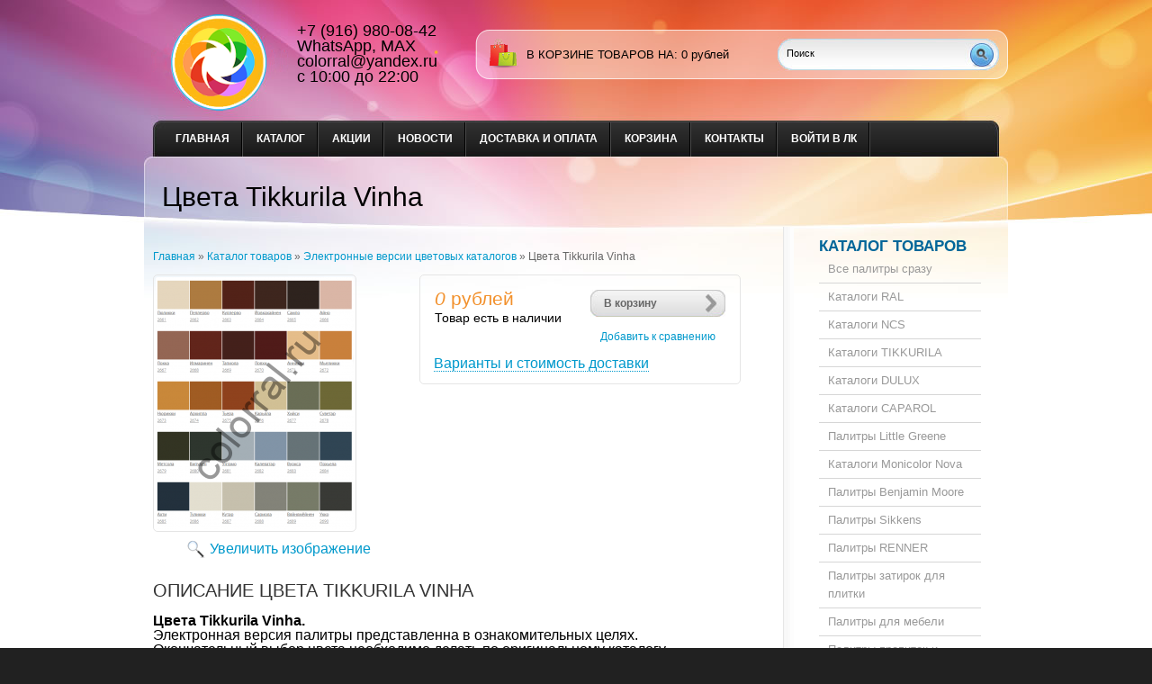

--- FILE ---
content_type: text/html; charset=utf-8
request_url: https://colorral.ru/goods/Cveta-Tikkurila-Vinha
body_size: 14865
content:
<!DOCTYPE html PUBLIC "-//W3C//DTD XHTML 1.1//EN" "http://www.w3.org/TR/xhtml11/DTD/xhtml11.dtd">
<html xmlns="http://www.w3.org/1999/xhtml" xml:lang="ru" lang="ru">
<head>
  <title>Цвета Tikkurila Vinha посмотреть, скачать</title>
  <meta name="keywords" content="Цвета Tikkurila Vinha посмотреть, Цвета Tikkurila Vinha скачать" />
  <meta name="description" content="Цвета Tikkurila Vinha посмотреть, скачать." />
  <meta http-equiv="X-UA-Compatible" content="IE=7" />
  <meta http-equiv="Content-Type" content="text/html; charset=utf-8" />
  <meta http-equiv="Content-Language" content="ru" />
  <link rel="icon" href="/design/favicon.ico?lc=1737635508" type="image/x-icon" />
  <link rel="shortcut icon" href="/design/favicon.ico?lc=1737635508" type="image/x-icon" />
  
  
    
  
  <link rel="stylesheet" href="/design//forall/css/reset_03.css" type="text/css" />
  <link rel="stylesheet" href="/design//forall/css/nyroModal/nyroModal.full.css" type="text/css" />
  <link rel="stylesheet" href="/design//forall/css/jquery-ui/jquery.ui.all.min.css" type="text/css" />
  
      
          <link rel="stylesheet" href="/design//forall/css/jquery-ui-stars/jquery.ui.stars.min.css" type="text/css" />
        
  <link rel="stylesheet" href="/design/main.css?lc=1737635508" type="text/css" />
  
    
  
  <script type="text/javascript" src="/design//forall/js/jquery-1.4.2_nyroModal-1.6.2_validate_capslock_jquery-ui-1.8.4.custom.version2.min.js"></script>
  
      
          <script type="text/javascript" src="/design//forall/js/jquery.ui.stars.min.js"></script>
        
  <script type="text/javascript" src="/design/main.js?lc=1737635508"></script>
  
  
</head>
<body>
  <div class="b_page" id="wrapper">
    <div class="container" id="header">
  
      <div class="pad-box cont620" id="logo"><a href="https://colorral.ru/"><span>На главную</span></a></div>
  
      
      <div id="contactInfo">
        <table>
          <tr>
            <td class="contactInfoContent">
              <table>
                
                                  <tr>
                    <td class="contentTableHeadMainPhone">
                      +7 (916) 980-08-42
                    </td>
                  </tr>
                                
                
                                  <tr>
                    <td class="contentTableHeadMainPhone">
                        WhatsApp, MAX
                    </td>
                  </tr>
                              
                
                                  <tr>
                    <td class="contentTableHeadMainPhone">
                        colorral@yandex.ru
                    </td>
                  </tr>
                      
                
                                  <tr>
                    <td class="contentTableHeadMainWorkTime">
                      с 10:00 до 22:00
                    </td>
                  </tr>
                                
                
                                
                
                              </table>
            </td>
          </tr>
        </table>
      </div>
      
       
      
      
      <div id="cartInfo">
        <a href="https://colorral.ru/cart">в корзине товаров на</a>:
        <span id="cartSum">
                      <span>0</span> рублей
                  </span>
      </div>
      
  
      
      <div id="search">
        <form action="https://colorral.ru/search" id="searchform" method="get">
          <div>
            <input type="text"  value="Поиск" onblur="this.value=(this.value=='') ? 'Поиск' : this.value;" onfocus="this.value=(this.value=='Поиск') ? '' : this.value;" id="s" class="search_box alignleft" name="q" />
            <input type="image" class="submit alignright" src="/design/search_but.gif?lc=1360222959" />
            <div class="clr"></div>
          </div>
        </form>
      </div>
      
      <div class="clr"></div>
      
      
      <div class="containerin" id="top-menu">
        <ul class="pad-box cont620" id="mainmenu">
                                                    <li><a href="https://colorral.ru/"  title="Каталоги цветов RAL, NCS, Tikkurila, Dulux и другие.">Главная</a></li>
                              <li><a href="https://colorral.ru/catalog"  title="Полный список товаров на сайте">Каталог</a></li>
                              <li><a href="https://colorral.ru/discount"  title="Акции, проходящие в магазине">Акции</a></li>
                              <li><a href="https://colorral.ru/news?sid=1"  title="Список новостей магазина">Новости</a></li>
                              <li><a href="https://colorral.ru/page/Доставка"  title="Доставка и оплата">Доставка и оплата</a></li>
                              <li><a href="https://colorral.ru/cart"  title="Ваша корзина">Корзина</a></li>
                              <li><a href="https://colorral.ru/feedback"  title="Связь с администрацией магазина">Контакты</a></li>
                              <li><a href="https://colorral.ru/user/login"  title="Вход в личный кабинет покупателя">Войти в ЛК</a></li>
                                            </ul>
        <div class="clr"></div>
      </div>
      
    </div>
    
    <div class="container" id="cpages">
      <div class="content_page">
        <table>
          <tr>
            <td class="content_body cont700">
              <div itemscope itemtype="http://data-vocabulary.org/Product">
  <div class="page-headline">
    <h1 itemprop="name">Цвета Tikkurila Vinha</h1>
    <meta itemprop="category" content="Электронные версии цветовых каталогов" />
  </div>
  <div class="pad-box">
    
    <div id="site-path">
      <p>
        <a href="https://colorral.ru/">Главная</a> » <a href="https://colorral.ru/catalog" >Каталог товаров</a>
                   » <a href="https://colorral.ru/catalog/Elektronnye-versii-cvetovyh-katalogov" >Электронные версии цветовых каталогов</a>                » <span class="current">Цвета Tikkurila Vinha</span>
      </p>
    </div>
    
  <div class="goodsData">
    
    <div class="goodsDataMainModificationArtNumber" style="display:none">
        Артикул: <span></span>
    </div>
    <form action="/cart/add/" method="post" class="goodsDataForm cont700 hiden" >
      <div>
        <input type="hidden" name="hash" value="056f0444" />
        <input type="hidden" name="form[goods_from]" value="" />
        <table class="goodsDataMain">
          <tr>
            <td class="goodsDataMainImageBlock">
              
              <div class="goodsDataMainImage">
                                  <a itemprop="image" href="https://i4.storeland.net/2/2943/129423116/afacdb/vinha-katalog-png.png" target="_blank" title="Увеличить Цвета Tikkurila Vinha"><img class="cornerAll withBorder goods-image-medium" src="https://i4.storeland.net/2/2943/129423116/075a3e/vinha-katalog-png.png" alt="Цвета Tikkurila Vinha" /></a>
                                
                <input type="hidden" rel="129423116" />
              </div>
              
                              <div class="goodsDataMainImageZoom">
                  <a href="https://i4.storeland.net/2/2943/129423116/afacdb/vinha-katalog-png.png" target="_blank">Увеличить изображение</a>
                </div>
                            
                                                
                                      <div style="display:none;">
                      <h5>Другие фото Цвета Tikkurila Vinha</h5>
                                    
                  <div class="goodsDataMainImagesIcon left">
                    <a href="https://i4.storeland.net/2/2943/129423116/afacdb/vinha-katalog-png.png" rel="gallery"  target="_blank" title="Цвета Tikkurila Vinha посмотреть, скачать"><img class="cornerAll withBorder goods-image-icon" rel="https://i4.storeland.net/2/2943/129423116/075a3e/vinha-katalog-png.png" src="https://i4.storeland.net/2/2943/129423116/baec64/vinha-katalog-png.png" alt="Цвета Tikkurila Vinha посмотреть, скачать" /></a>
                    
                    <input type="hidden" rel="129423116" />
                  </div>
                  
                                      </div>
                                                            </td>
            <td>
              <div class="goodsDataMainOrder cornerAll" itemscope itemprop="offerDetails" itemtype="http://data-vocabulary.org/Offer">
                <table>
                  
                  <tr>
                    <td class="goodsDataMainModificationDataBlock">
                        
                        <input type="hidden" name="form[goods_mod_id]" value="230093410" class="goodsDataMainModificationId" />
                        
                        <span class="goodsDataMainModificationPriceNow" title="Цена сейчас" itemprop="price" content="0">
                           <span title="0 Российских рублей"><span class="num">0</span> <span>рублей</span></span>
                        </span>
                        
                        <meta itemprop="priceCurrency" content="RUB"/>
                        
                        <meta itemprop="quantity" content="1"/>
                        
                                                  <span itemprop="availability" content="in_stock"></span>
                                                
                        <span class="goodsDataMainModificationPriceOld lineThrough" title="Старая цена">
                          
                                                  </span>
                        
                        <div class="goodsDataMainModificationAvailable">
                            <div rel="true" class="available-true" >Товар есть в наличии</div>
                            <div rel="false" class="available-false" style="display:none;">По запросу</div>
                        </div>
                    </td>
                    <td class="goodsDataFormSubmitButton">
                      <a class="more-link"  onclick="$('.goodsDataForm').submit(); return false;" title="Положить &laquo;Цвета Tikkurila Vinha&raquo; в корзину" href="#">В корзину</a><br /><br />
                      
                                              
                                                  <a class="goodsDataCompareButton add"  rel="/compare/add?return_to=https%3A%2F%2Fcolorral.ru%2Fgoods%2FCveta-Tikkurila-Vinha" title="Добавить &laquo;Цвета Tikkurila Vinha&raquo; к списку сравнения с другими товарами" href="#" >Добавить к сравнению</a>
                          <a class="goodsDataCompareButton delete" style="display:none;" rel="/compare/delete?return_to=https%3A%2F%2Fcolorral.ru%2Fgoods%2FCveta-Tikkurila-Vinha" title="Убрать &laquo;Цвета Tikkurila Vinha&raquo; из списка сравнения с другими товарами" href="#" >Убрать из сравнения</a>
                                                                  </td>
                  </tr>
                  
                                    
                  <tr>
                    <td class="goodsDataMainModificationsBlock" style="display:none;" colspan="2">
                      <div>
                        <table>
                            <tr>
                                                          <td class="goodsDataMainModificationsBlockProperty">
                                
                                                                    
                                                                          <strong>Модификация:</strong><br />
                                      <select name="form[properties][]">
                                                                          <option value="2025747" selected="selected">Базовая</option>
                                    
                                                                          </select>
                                                                                                  </td>
                              
                                                      </tr>
                        </table>
                        
                                                  <div class="goodsDataMainModificationsList" rel="2025747">
                            <input type="hidden" name="id" value="230093410" />
                            <input type="hidden" name="art_number" value="" />
                            <input type="hidden" name="price_now" value="0" />
                            <div class="price_now_formated" style="display:none"><span title="0 Российских рублей"><span class="num">0</span> <span>рублей</span></span></div>
                            <input type="hidden" name="price_old" value="0" />
                            <div class="price_old_formated" style="display:none"><span title="0 Российских рублей"><span class="num">0</span> <span>рублей</span></span></div>
                            <input type="hidden" name="rest_value" value="1" />
                            <input type="hidden" name="measure_id" value="1" />
                            <input type="hidden" name="measure_name" value="шт" />
                            <input type="hidden" name="measure_desc" value="штука" />
                            <input type="hidden" name="measure_precision" value="0" />
                            <input type="hidden" name="is_has_in_compare_list" value="0" />
                            <div class="description" style="display:none"></div>
                          </div>
                                              </div>
                    </td>
                  </tr>
                  
                                <tr>
                                  <td class="goodsDataMainModificationsDescriptionBlock" style="display:none;" colspan="2">
                                        
                                  </td>
                                </tr>
                                <tr><td colspan="2" style="height: 30px;">
                                <a onclick="$('.goodsDataMainDeliveryBlock').toggle();return(false);" href="#" style="text-decoration: none; border-bottom: 1px dotted; margin: 15px;">Варианты и стоимость доставки</a>
                                </td></tr>
                                
                                <tr>
                                  <td class="goodsDataMainDeliveryBlock" colspan="2" style="display:none;">
                      <h4>Условия доставки</h4>
                                              <br /><h5 rel="476971" class="goodsDataMainDeliveryItemHeader">Вариант 1: Доставка в пункт выдачи курьерской службы СДЭК в вашем городе</h5>
                        <div class="goodsDataMainDeliveryItem" >
                          <p>Доставка в пункты выдачи курьерской службы СДЭК в вашем городе.<br />
<span style="color:#0000FF;">Окончательная стоимость доставки расчитывается, после оформления заказа, зависит от веса и региона доставки.</span></p>
                                                      Стоимость доставки: <span title="400 Российских рублей"><span class="num">400</span> <span>рублей</span></span>
                                                  </div>
                                              <br /><h5 rel="242785" class="goodsDataMainDeliveryItemHeader">Вариант 2: Курьерской службой по России, для городов которых нет в списке ниже.</h5>
                        <div class="goodsDataMainDeliveryItem" >
                          <p><span>Курьерская доставка до дверей по России.</span><br />
<span><span style="color:#0000FF;">Окончательная стоимость доставки расчитывается, после оформления заказа, зависит от веса и региона доставки.</span></span></p>
                                                      Стоимость доставки: <span title="600 Российских рублей"><span class="num">600</span> <span>рублей</span></span>
                                                  </div>
                                              <br /><h5 rel="354044" class="goodsDataMainDeliveryItemHeader">Вариант 3: Самовывоз (только для организаций)</h5>
                        <div class="goodsDataMainDeliveryItem" >
                          <p>г. Москва,&nbsp; Каширское шоссе, д.19, корп.1, ТЦ "Каширский Двор-1", по рабочим дням с 14 до 18 часов, после оплаты счёта и предварительного звонка !!!</p>
                                                      Стоимость доставки: <span title="0 Российских рублей"><span class="num">0</span> <span>рублей</span></span>
                                                  </div>
                                              <br /><h5 rel="153136" class="goodsDataMainDeliveryItemHeader">Вариант 4: Москва в пределах МКАД</h5>
                        <div class="goodsDataMainDeliveryItem" >
                          <p><span>Курьерская доставка до дверей по Москве</span> в пределах МКАД. <span><span><span><span>Срок доставки 1-2 рабочих дня.</span></span></span></span></p>
                                                      <div class="goodsDataMainDeliveryItemRules">
                              <table>
                                <thead>
                                  <tr>
                                    <td colspan="2"><h5>Стоимость доставки зависит от суммы заказа</h5></td>
                                  </tr>
                                  <tr>
                                    <td>Для заказов больше</td>
                                    <td>Стоимость доставки</td>
                                  </tr>
                                </thead>
                                <tbody class="num">
                                                                      <tr>
                                      <td><p><span><span title="3 000 Российских рублей"><span class="num">3 000</span> <span>рублей</span></span></span></p></td>
                                      <td><span title="300 Российских рублей"><span class="num">300</span> <span>рублей</span></span></td>
                                    </tr>
                                                                      <tr>
                                      <td><p><span>Для заказов меньше <span title="3 000 Российских рублей"><span class="num">3 000</span> <span>рублей</span></span></span></p></td>
                                      <td><span title="400 Российских рублей"><span class="num">400</span> <span>рублей</span></span></td>
                                    </tr>
                                </tbody>
                              </table>
                            </div>
                                                  </div>
                                              <br /><h5 rel="512530" class="goodsDataMainDeliveryItemHeader">Вариант 5: Москва эконом в пункт СДЭК</h5>
                        <div class="goodsDataMainDeliveryItem" >
                          <p><span>Доставка в пункты выдачи СДЭК в Москве. <span><span><span>Срок доставки 1-2 рабочих дня.</span></span></span></span></p>
                                                      <div class="goodsDataMainDeliveryItemRules">
                              <table>
                                <thead>
                                  <tr>
                                    <td colspan="2"><h5>Стоимость доставки зависит от суммы заказа</h5></td>
                                  </tr>
                                  <tr>
                                    <td>Для заказов больше</td>
                                    <td>Стоимость доставки</td>
                                  </tr>
                                </thead>
                                <tbody class="num">
                                                                      <tr>
                                      <td><p><span><span title="2 500 Российских рублей"><span class="num">2 500</span> <span>рублей</span></span></span></p></td>
                                      <td><span title="200 Российских рублей"><span class="num">200</span> <span>рублей</span></span></td>
                                    </tr>
                                                                      <tr>
                                      <td><p><span>Для заказов меньше <span title="2 500 Российских рублей"><span class="num">2 500</span> <span>рублей</span></span></span></p></td>
                                      <td><span title="250 Российских рублей"><span class="num">250</span> <span>рублей</span></span></td>
                                    </tr>
                                </tbody>
                              </table>
                            </div>
                                                  </div>
                                              <br /><h5 rel="494512" class="goodsDataMainDeliveryItemHeader">Вариант 6: Москва за МКАД</h5>
                        <div class="goodsDataMainDeliveryItem" >
                          <p><span><span><span>Курьерская доставка до дверей по Москве</span> за МКАД. <span><span>Срок доставки 2-3 рабочих дня.</span></span></span></span></p>
                                                      <div class="goodsDataMainDeliveryItemRules">
                              <table>
                                <thead>
                                  <tr>
                                    <td colspan="2"><h5>Стоимость доставки зависит от суммы заказа</h5></td>
                                  </tr>
                                  <tr>
                                    <td>Для заказов больше</td>
                                    <td>Стоимость доставки</td>
                                  </tr>
                                </thead>
                                <tbody class="num">
                                                                      <tr>
                                      <td><p><span><span title="2 500 Российских рублей"><span class="num">2 500</span> <span>рублей</span></span></span></p></td>
                                      <td><span title="400 Российских рублей"><span class="num">400</span> <span>рублей</span></span></td>
                                    </tr>
                                                                      <tr>
                                      <td><p><span>Для заказов меньше <span title="2 500 Российских рублей"><span class="num">2 500</span> <span>рублей</span></span></span></p></td>
                                      <td><span title="500 Российских рублей"><span class="num">500</span> <span>рублей</span></span></td>
                                    </tr>
                                </tbody>
                              </table>
                            </div>
                                                  </div>
                                              <br /><h5 rel="297841" class="goodsDataMainDeliveryItemHeader">Вариант 7: Московская область</h5>
                        <div class="goodsDataMainDeliveryItem" >
                          <p>Курьерская доставка до дверей по Московской области. <span><span><span><span>Срок доставки 2-4 рабочих дня.</span></span></span></span></p>
                                                      <div class="goodsDataMainDeliveryItemRules">
                              <table>
                                <thead>
                                  <tr>
                                    <td colspan="2"><h5>Стоимость доставки зависит от суммы заказа</h5></td>
                                  </tr>
                                  <tr>
                                    <td>Для заказов больше</td>
                                    <td>Стоимость доставки</td>
                                  </tr>
                                </thead>
                                <tbody class="num">
                                                                      <tr>
                                      <td><p><span><span title="2 500 Российских рублей"><span class="num">2 500</span> <span>рублей</span></span></span></p></td>
                                      <td><span title="500 Российских рублей"><span class="num">500</span> <span>рублей</span></span></td>
                                    </tr>
                                                                      <tr>
                                      <td><p><span>Для заказов меньше <span title="2 500 Российских рублей"><span class="num">2 500</span> <span>рублей</span></span></span></p></td>
                                      <td><span title="550 Российских рублей"><span class="num">550</span> <span>рублей</span></span></td>
                                    </tr>
                                </tbody>
                              </table>
                            </div>
                                                  </div>
                                              <br /><h5 rel="540445" class="goodsDataMainDeliveryItemHeader">Вариант 8: Алматы</h5>
                        <div class="goodsDataMainDeliveryItem" >
                          <p><span><span><span>Доставка в пункт выдачи курьерской службы СДЭК в Алматы.<span><span> Срок доставки 9-14 рабочих дней.</span></span> Курс: </span><span style="color:#006400;"><strong>1 Российский рубль = 7 Казахстанского тенге</strong></span></span></span></p>
                                                      Стоимость доставки: <span title="600 Российских рублей"><span class="num">600</span> <span>рублей</span></span>
                                                  </div>
                                              <br /><h5 rel="420806" class="goodsDataMainDeliveryItemHeader">Вариант 9: Анапа</h5>
                        <div class="goodsDataMainDeliveryItem" >
                          <p><span><span><span><span><span><span>Курьерская доставка до дверей в </span></span></span></span></span></span>Анапу<span><span><span><span><span><span>.</span></span> Срок доставки 3-5 рабочих дней.</span></span></span></span></p>
                                                      Стоимость доставки: <span title="600 Российских рублей"><span class="num">600</span> <span>рублей</span></span>
                                                  </div>
                                              <br /><h5 rel="353974" class="goodsDataMainDeliveryItemHeader">Вариант 10: Архангельск</h5>
                        <div class="goodsDataMainDeliveryItem" >
                          <p><span><span><span><span><span><span>Курьерская доставка до дверей в Архангельск.</span></span> Срок доставки 3-5 рабочих дней.</span></span></span></span></p>
                                                      Стоимость доставки: <span title="800 Российских рублей"><span class="num">800</span> <span>рублей</span></span>
                                                  </div>
                                              <br /><h5 rel="540444" class="goodsDataMainDeliveryItemHeader">Вариант 11: Астана</h5>
                        <div class="goodsDataMainDeliveryItem" >
                          <p><span><span>Доставка в пункт выдачи курьерской службы СДЭК в Астане.<span><span> Срок доставки 8-10 рабочих дней.</span></span> Курс: </span><span style="color:#006400;"><strong>1 Российский рубль = 7 Казахстанского тенге</strong></span></span></p>
                                                      Стоимость доставки: <span title="600 Российских рублей"><span class="num">600</span> <span>рублей</span></span>
                                                  </div>
                                              <br /><h5 rel="306551" class="goodsDataMainDeliveryItemHeader">Вариант 12: Астрахань</h5>
                        <div class="goodsDataMainDeliveryItem" >
                          <p><span><span><span><span>Курьерская доставка до дверей в Астрахань.</span></span> Срок доставки 2-4 рабочих дня.</span></span></p>
                                                      Стоимость доставки: <span title="700 Российских рублей"><span class="num">700</span> <span>рублей</span></span>
                                                  </div>
                                              <br /><h5 rel="306546" class="goodsDataMainDeliveryItemHeader">Вариант 13: Барнаул</h5>
                        <div class="goodsDataMainDeliveryItem" >
                          <p><span><span><span><span><span>Курьерская доставка до дверей в Барнаул.</span></span> Срок доставки 5-7 рабочих дней.</span></span></span></p>
                                                      Стоимость доставки: <span title="850 Российских рублей"><span class="num">850</span> <span>рублей</span></span>
                                                  </div>
                                              <br /><h5 rel="299482" class="goodsDataMainDeliveryItemHeader">Вариант 14: Белгород</h5>
                        <div class="goodsDataMainDeliveryItem" >
                          <p><span><span><span><span>Курьерская доставка до дверей в Белгород.</span></span> Срок доставки 1-2 рабочих дня.</span></span></p>
                                                      Стоимость доставки: <span title="500 Российских рублей"><span class="num">500</span> <span>рублей</span></span>
                                                  </div>
                                              <br /><h5 rel="299698" class="goodsDataMainDeliveryItemHeader">Вариант 15: Брянск</h5>
                        <div class="goodsDataMainDeliveryItem" >
                          <p><span><span><span>Курьерская доставка до дверей в Брянск.</span> Срок доставки 1-2 рабочих дня.</span></span></p>
                                                      Стоимость доставки: <span title="500 Российских рублей"><span class="num">500</span> <span>рублей</span></span>
                                                  </div>
                                              <br /><h5 rel="306556" class="goodsDataMainDeliveryItemHeader">Вариант 16: Владивосток</h5>
                        <div class="goodsDataMainDeliveryItem" >
                          <p><span><span><span><span><span>Курьерская доставка до дверей во Владивосток.</span></span> Срок доставки 7-9 рабочих дней.</span></span></span></p>
                                                      Стоимость доставки: <span title="1 000 Российских рублей"><span class="num">1 000</span> <span>рублей</span></span>
                                                  </div>
                                              <br /><h5 rel="299481" class="goodsDataMainDeliveryItemHeader">Вариант 17: Владимир</h5>
                        <div class="goodsDataMainDeliveryItem" >
                          <p><span><span><span><span>Курьерская доставка до дверей во Владимир.</span></span> Срок доставки 1-2 рабочих дня.</span></span></p>
                                                      Стоимость доставки: <span title="500 Российских рублей"><span class="num">500</span> <span>рублей</span></span>
                                                  </div>
                                              <br /><h5 rel="298892" class="goodsDataMainDeliveryItemHeader">Вариант 18: Волгоград</h5>
                        <div class="goodsDataMainDeliveryItem" >
                          <p><span><span><span>Курьерская доставка до дверей в Волгоград.</span></span> Срок доставки 1-2 рабочих дня.</span></p>
                                                      Стоимость доставки: <span title="600 Российских рублей"><span class="num">600</span> <span>рублей</span></span>
                                                  </div>
                                              <br /><h5 rel="420807" class="goodsDataMainDeliveryItemHeader">Вариант 19: Волгодонск, Ростовская обл.</h5>
                        <div class="goodsDataMainDeliveryItem" >
                          <p><span><span><span><span><span><span>Курьерская доставка до дверей в </span></span></span></span></span></span>Волгодонск, Ростовская обл.<span><span><span><span><span><span>.</span></span> Срок доставки 2-3 рабочих дня.</span></span></span></span></p>
                                                      Стоимость доставки: <span title="550 Российских рублей"><span class="num">550</span> <span>рублей</span></span>
                                                  </div>
                                              <br /><h5 rel="375881" class="goodsDataMainDeliveryItemHeader">Вариант 20: Волжский, Волгоградская обл.</h5>
                        <div class="goodsDataMainDeliveryItem" >
                          <p><span><span><span><span>Курьерская доставка до дверей в </span></span></span></span>Волжский, Волгоградская обл.,<span><span><span><span>.</span></span> Срок доставки 2-3 рабочих дня.</span></span></p>
                                                      Стоимость доставки: <span title="500 Российских рублей"><span class="num">500</span> <span>рублей</span></span>
                                                  </div>
                                              <br /><h5 rel="306570" class="goodsDataMainDeliveryItemHeader">Вариант 21: Вологда</h5>
                        <div class="goodsDataMainDeliveryItem" >
                          <p><span><span><span><span>Курьерская доставка до дверей в Вологду.</span> Срок доставки 1-2 рабочих дня.</span></span></span></p>
                                                      Стоимость доставки: <span title="450 Российских рублей"><span class="num">450</span> <span>рублей</span></span>
                                                  </div>
                                              <br /><h5 rel="299318" class="goodsDataMainDeliveryItemHeader">Вариант 22: Воронеж</h5>
                        <div class="goodsDataMainDeliveryItem" >
                          <p><span><span><span>Курьерская доставка до дверей в Воронеж.</span> Срок доставки 1-2 рабочих дня.</span></span></p>
                                                      Стоимость доставки: <span title="500 Российских рублей"><span class="num">500</span> <span>рублей</span></span>
                                                  </div>
                                              <br /><h5 rel="299306" class="goodsDataMainDeliveryItemHeader">Вариант 23: Екатеринбург</h5>
                        <div class="goodsDataMainDeliveryItem" >
                          <p><span><span><span><span>Курьерская доставка до дверей в </span></span></span></span>Екатеринбург<span><span><span><span>.</span></span> Срок доставки 3-5 рабочих дней</span></span></p>
                                                      Стоимость доставки: <span title="650 Российских рублей"><span class="num">650</span> <span>рублей</span></span>
                                                  </div>
                                              <br /><h5 rel="477764" class="goodsDataMainDeliveryItemHeader">Вариант 24: Екатеринбург эконом</h5>
                        <div class="goodsDataMainDeliveryItem" >
                          <p><span>Доставка в пункты выдачи СДЭК в </span>Екатеринбург<span>е. <span><span><span>Срок доставки 3-6 рабочих дней.</span></span></span></span></p>
                                                      Стоимость доставки: <span title="400 Российских рублей"><span class="num">400</span> <span>рублей</span></span>
                                                  </div>
                                              <br /><h5 rel="299462" class="goodsDataMainDeliveryItemHeader">Вариант 25: Иваново</h5>
                        <div class="goodsDataMainDeliveryItem" >
                          <p><span><span><span>Курьерская доставка до дверей в Иваново.</span> Срок доставки 2-4 рабочих дня.</span></span></p>
                                                      Стоимость доставки: <span title="500 Российских рублей"><span class="num">500</span> <span>рублей</span></span>
                                                  </div>
                                              <br /><h5 rel="299457" class="goodsDataMainDeliveryItemHeader">Вариант 26: Ижевск</h5>
                        <div class="goodsDataMainDeliveryItem" >
                          <p><span><span><span><span>Курьерская доставка до дверей в Ижевск.</span></span> Срок доставки 2-3 рабочих дня.</span></span></p>
                                                      Стоимость доставки: <span title="600 Российских рублей"><span class="num">600</span> <span>рублей</span></span>
                                                  </div>
                                              <br /><h5 rel="306554" class="goodsDataMainDeliveryItemHeader">Вариант 27: Иркутск</h5>
                        <div class="goodsDataMainDeliveryItem" >
                          <p><span><span><span><span><span>Курьерская доставка до дверей в Иркутск.</span></span> Срок доставки 9-11 рабочих дней.</span></span></span></p>
                                                      Стоимость доставки: <span title="900 Российских рублей"><span class="num">900</span> <span>рублей</span></span>
                                                  </div>
                                              <br /><h5 rel="297862" class="goodsDataMainDeliveryItemHeader">Вариант 28: Казань</h5>
                        <div class="goodsDataMainDeliveryItem" >
                          <p><span><span>Курьерская доставка до дверей в Казань.</span></span> <span><span><span>Срок доставки 2-4 рабочих дня.</span></span></span></p>
                                                      Стоимость доставки: <span title="550 Российских рублей"><span class="num">550</span> <span>рублей</span></span>
                                                  </div>
                                              <br /><h5 rel="539459" class="goodsDataMainDeliveryItemHeader">Вариант 29: Казахстан</h5>
                        <div class="goodsDataMainDeliveryItem" >
                          <p><span>Доставка в пункт выдачи курьерской службы СДЭК в вашем городе в Казахстане. Курс: </span><span style="color:#006400;"><strong>1 Российский рубль = 7 Казахстанского тенге</strong></span><br />
<span><span style="color:#0000FF;">Окончательная стоимость доставки расчитывается, после оформления заказа, зависит от веса и региона доставки.</span></span></p>
                                                      Стоимость доставки: <span title="600 Российских рублей"><span class="num">600</span> <span>рублей</span></span>
                                                  </div>
                                              <br /><h5 rel="299695" class="goodsDataMainDeliveryItemHeader">Вариант 30: Калининград</h5>
                        <div class="goodsDataMainDeliveryItem" >
                          <p><span><span><span>Курьерская доставка до дверей в Калининград.</span></span> Срок доставки 5-7 рабочих дней</span></p>
                                                      Стоимость доставки: <span title="900 Российских рублей"><span class="num">900</span> <span>рублей</span></span>
                                                  </div>
                                              <br /><h5 rel="299323" class="goodsDataMainDeliveryItemHeader">Вариант 31: Калуга</h5>
                        <div class="goodsDataMainDeliveryItem" >
                          <p><span><span><span>Курьерская доставка до дверей в Калугу.</span></span> Срок доставки 1-2 рабочих дня.</span></p>
                                                      Стоимость доставки: <span title="500 Российских рублей"><span class="num">500</span> <span>рублей</span></span>
                                                  </div>
                                              <br /><h5 rel="302082" class="goodsDataMainDeliveryItemHeader">Вариант 32: Кемерово</h5>
                        <div class="goodsDataMainDeliveryItem" >
                          <p><span><span><span><span>Курьерская доставка до дверей в Кемерово.</span></span> Срок доставки 2-3 рабочих дня.</span></span></p>
                                                      Стоимость доставки: <span title="800 Российских рублей"><span class="num">800</span> <span>рублей</span></span>
                                                  </div>
                                              <br /><h5 rel="306560" class="goodsDataMainDeliveryItemHeader">Вариант 33: Киров</h5>
                        <div class="goodsDataMainDeliveryItem" >
                          <p><span><span><span><span><span>Курьерская доставка до дверей в Киров.</span></span> Срок доставки 3-4 рабочих дня.</span></span></span></p>
                                                      Стоимость доставки: <span title="500 Российских рублей"><span class="num">500</span> <span>рублей</span></span>
                                                  </div>
                                              <br /><h5 rel="299702" class="goodsDataMainDeliveryItemHeader">Вариант 34: Кострома</h5>
                        <div class="goodsDataMainDeliveryItem" >
                          <p><span><span><span>Курьерская доставка до дверей в Кострому.</span> Срок доставки 1-2 рабочих дня.</span></span></p>
                                                      Стоимость доставки: <span title="500 Российских рублей"><span class="num">500</span> <span>рублей</span></span>
                                                  </div>
                                              <br /><h5 rel="299456" class="goodsDataMainDeliveryItemHeader">Вариант 35: Краснодар</h5>
                        <div class="goodsDataMainDeliveryItem" >
                          <p><span><span><span><span>Курьерская доставка до дверей в Краснодар.</span></span> Срок доставки 2-3 рабочих дня.</span></span></p>
                                                      Стоимость доставки: <span title="600 Российских рублей"><span class="num">600</span> <span>рублей</span></span>
                                                  </div>
                                              <br /><h5 rel="478536" class="goodsDataMainDeliveryItemHeader">Вариант 36: Краснодар эконом</h5>
                        <div class="goodsDataMainDeliveryItem" >
                          <p><span><span>Доставка в пункты выдачи СДЭК в </span></span>Краснодар<span><span>е. <span><span><span>Срок доставки 3-5 рабочих дней.</span></span></span></span></span></p>
                                                      Стоимость доставки: <span title="400 Российских рублей"><span class="num">400</span> <span>рублей</span></span>
                                                  </div>
                                              <br /><h5 rel="299454" class="goodsDataMainDeliveryItemHeader">Вариант 37: Красноярск</h5>
                        <div class="goodsDataMainDeliveryItem" >
                          <p><span><span><span><span>Курьерская доставка до дверей в Красноярск.</span></span> Срок доставки 5-7 рабочих дней.</span></span></p>
                                                      Стоимость доставки: <span title="800 Российских рублей"><span class="num">800</span> <span>рублей</span></span>
                                                  </div>
                                              <br /><h5 rel="375882" class="goodsDataMainDeliveryItemHeader">Вариант 38: Курган</h5>
                        <div class="goodsDataMainDeliveryItem" >
                          <p><span><span><span><span><span>Курьерская доставка до дверей в Курган.</span></span> Срок доставки 3-4 рабочих дня.</span></span></span></p>
                                                      Стоимость доставки: <span title="600 Российских рублей"><span class="num">600</span> <span>рублей</span></span>
                                                  </div>
                                              <br /><h5 rel="299484" class="goodsDataMainDeliveryItemHeader">Вариант 39: Курск</h5>
                        <div class="goodsDataMainDeliveryItem" >
                          <p><span><span><span><span>Курьерская доставка до дверей в Курск.</span></span> Срок доставки 2-4 рабочих дня.</span></span></p>
                                                      Стоимость доставки: <span title="500 Российских рублей"><span class="num">500</span> <span>рублей</span></span>
                                                  </div>
                                              <br /><h5 rel="299321" class="goodsDataMainDeliveryItemHeader">Вариант 40: Липецк</h5>
                        <div class="goodsDataMainDeliveryItem" >
                          <p><span><span><span>Курьерская доставка до дверей в Липецк.</span></span> Срок доставки 1-2 рабочих дня.</span></p>
                                                      Стоимость доставки: <span title="500 Российских рублей"><span class="num">500</span> <span>рублей</span></span>
                                                  </div>
                                              <br /><h5 rel="302094" class="goodsDataMainDeliveryItemHeader">Вариант 41: Магнитогорск</h5>
                        <div class="goodsDataMainDeliveryItem" >
                          <p><span><span><span><span><span>Курьерская доставка до дверей в Магнитогорск.</span></span> Срок доставки 2-3 рабочих дня.</span></span></span></p>
                                                      Стоимость доставки: <span title="650 Российских рублей"><span class="num">650</span> <span>рублей</span></span>
                                                  </div>
                                              <br /><h5 rel="306559" class="goodsDataMainDeliveryItemHeader">Вариант 42: Махачкала</h5>
                        <div class="goodsDataMainDeliveryItem" >
                          <p><span><span><span><span><span>Курьерская доставка до дверей в Махачкалу.</span></span> Срок доставки 3-4 рабочих дня.</span></span></span></p>
                                                      Стоимость доставки: <span title="700 Российских рублей"><span class="num">700</span> <span>рублей</span></span>
                                                  </div>
                                              <br /><h5 rel="494511" class="goodsDataMainDeliveryItemHeader">Вариант 43: Москва в пределах МКАД.</h5>
                        <div class="goodsDataMainDeliveryItem" >
                          <p><span>Курьерская доставка до дверей по Москве</span> в пределах МКАД.</p>
                                                      <div class="goodsDataMainDeliveryItemRules">
                              <table>
                                <thead>
                                  <tr>
                                    <td colspan="2"><h5>Стоимость доставки зависит от суммы заказа</h5></td>
                                  </tr>
                                  <tr>
                                    <td>Для заказов больше</td>
                                    <td>Стоимость доставки</td>
                                  </tr>
                                </thead>
                                <tbody class="num">
                                                                      <tr>
                                      <td><p><span><span title="3 000 Российских рублей"><span class="num">3 000</span> <span>рублей</span></span></span></p></td>
                                      <td><span title="300 Российских рублей"><span class="num">300</span> <span>рублей</span></span></td>
                                    </tr>
                                                                      <tr>
                                      <td><p><span>Для заказов меньше <span title="3 000 Российских рублей"><span class="num">3 000</span> <span>рублей</span></span></span></p></td>
                                      <td><span title="400 Российских рублей"><span class="num">400</span> <span>рублей</span></span></td>
                                    </tr>
                                </tbody>
                              </table>
                            </div>
                                                  </div>
                                              <br /><h5 rel="474842" class="goodsDataMainDeliveryItemHeader">Вариант 44: Москва за МКАД.</h5>
                        <div class="goodsDataMainDeliveryItem" >
                          <p><span><span><span>Курьерская доставка до дверей по Москве</span> за МКАД.</span></span></p>
                                                      <div class="goodsDataMainDeliveryItemRules">
                              <table>
                                <thead>
                                  <tr>
                                    <td colspan="2"><h5>Стоимость доставки зависит от суммы заказа</h5></td>
                                  </tr>
                                  <tr>
                                    <td>Для заказов больше</td>
                                    <td>Стоимость доставки</td>
                                  </tr>
                                </thead>
                                <tbody class="num">
                                                                      <tr>
                                      <td><p><span><span title="2 500 Российских рублей"><span class="num">2 500</span> <span>рублей</span></span></span></p></td>
                                      <td><span title="400 Российских рублей"><span class="num">400</span> <span>рублей</span></span></td>
                                    </tr>
                                                                      <tr>
                                      <td><p><span>Для заказов меньше <span title="2 500 Российских рублей"><span class="num">2 500</span> <span>рублей</span></span></span></p></td>
                                      <td><span title="500 Российских рублей"><span class="num">500</span> <span>рублей</span></span></td>
                                    </tr>
                                </tbody>
                              </table>
                            </div>
                                                  </div>
                                              <br /><h5 rel="474843" class="goodsDataMainDeliveryItemHeader">Вариант 45: Московская область.</h5>
                        <div class="goodsDataMainDeliveryItem" >
                          <p>Курьерская доставка до дверей по Московской области.</p>
                                                      <div class="goodsDataMainDeliveryItemRules">
                              <table>
                                <thead>
                                  <tr>
                                    <td colspan="2"><h5>Стоимость доставки зависит от суммы заказа</h5></td>
                                  </tr>
                                  <tr>
                                    <td>Для заказов больше</td>
                                    <td>Стоимость доставки</td>
                                  </tr>
                                </thead>
                                <tbody class="num">
                                                                      <tr>
                                      <td><p><span><span title="2 500 Российских рублей"><span class="num">2 500</span> <span>рублей</span></span></span></p></td>
                                      <td><span title="500 Российских рублей"><span class="num">500</span> <span>рублей</span></span></td>
                                    </tr>
                                                                      <tr>
                                      <td><p><span>Для заказов меньше <span title="2 500 Российских рублей"><span class="num">2 500</span> <span>рублей</span></span></span></p></td>
                                      <td><span title="550 Российских рублей"><span class="num">550</span> <span>рублей</span></span></td>
                                    </tr>
                                </tbody>
                              </table>
                            </div>
                                                  </div>
                                              <br /><h5 rel="375875" class="goodsDataMainDeliveryItemHeader">Вариант 46: Мурманск</h5>
                        <div class="goodsDataMainDeliveryItem" >
                          <p><span><span><span><span>Курьерская доставка до дверей в Мурманск.</span></span> Срок доставки 2-3 рабочих дня.</span></span></p>
                                                      Стоимость доставки: <span title="700 Российских рублей"><span class="num">700</span> <span>рублей</span></span>
                                                  </div>
                                              <br /><h5 rel="306547" class="goodsDataMainDeliveryItemHeader">Вариант 47: Набережные Челны</h5>
                        <div class="goodsDataMainDeliveryItem" >
                          <p><span><span><span><span><span>Курьерская доставка до дверей в </span></span></span></span></span>Набережные Челны<span><span><span><span><span>.</span></span> Срок доставки 2-3 рабочих дня.</span></span></span></p>
                                                      Стоимость доставки: <span title="550 Российских рублей"><span class="num">550</span> <span>рублей</span></span>
                                                  </div>
                                              <br /><h5 rel="390885" class="goodsDataMainDeliveryItemHeader">Вариант 48: Нижневартовск</h5>
                        <div class="goodsDataMainDeliveryItem" >
                          <p><span><span><span><span>Курьерская доставка до дверей в</span></span></span></span> Нижневартовск<span><span><span><span>.</span></span> Срок доставки 2-3 рабочих дня.</span></span></p>
                                                      Стоимость доставки: <span title="950 Российских рублей"><span class="num">950</span> <span>рублей</span></span>
                                                  </div>
                                              <br /><h5 rel="297861" class="goodsDataMainDeliveryItemHeader">Вариант 49: Нижний Новгород</h5>
                        <div class="goodsDataMainDeliveryItem" >
                          <p><span><span>Курьерская доставка до дверей в Нижний Новгород.</span></span> <span>Срок доставки 1-2 рабочих дня.</span></p>
                                                      Стоимость доставки: <span title="500 Российских рублей"><span class="num">500</span> <span>рублей</span></span>
                                                  </div>
                                              <br /><h5 rel="365407" class="goodsDataMainDeliveryItemHeader">Вариант 50: Нижний Тагил</h5>
                        <div class="goodsDataMainDeliveryItem" >
                          <p><span><span><span><span>Курьерская доставка до дверей в&nbsp;</span></span></span></span>Нижний Тагил<span><span><span><span> .</span></span> Срок доставки 2-3 рабочих дня.</span></span></p>
                                                      Стоимость доставки: <span title="600 Российских рублей"><span class="num">600</span> <span>рублей</span></span>
                                                  </div>
                                              <br /><h5 rel="420803" class="goodsDataMainDeliveryItemHeader">Вариант 51: Новгород Великий</h5>
                        <div class="goodsDataMainDeliveryItem" >
                          <p><span><span><span><span><span>Курьерская доставка до дверей в </span></span></span></span></span>Новгород Великий<span><span><span><span><span>.</span></span> Срок доставки 2-3 рабочих дня.</span></span></span></p>
                                                      Стоимость доставки: <span title="450 Российских рублей"><span class="num">450</span> <span>рублей</span></span>
                                                  </div>
                                              <br /><h5 rel="302086" class="goodsDataMainDeliveryItemHeader">Вариант 52: Новокузнецк</h5>
                        <div class="goodsDataMainDeliveryItem" >
                          <p><span><span><span><span>Курьерская доставка до дверей в Новокузнецк.</span></span> Срок доставки 2-3 рабочих дня.</span></span></p>
                                                      Стоимость доставки: <span title="700 Российских рублей"><span class="num">700</span> <span>рублей</span></span>
                                                  </div>
                                              <br /><h5 rel="375916" class="goodsDataMainDeliveryItemHeader">Вариант 53: Новороссийск</h5>
                        <div class="goodsDataMainDeliveryItem" >
                          <p><span><span><span><span><span>Курьерская доставка до дверей в Новороссийск.</span></span> Срок доставки 2-3 рабочих дня.</span></span></span></p>
                                                      Стоимость доставки: <span title="550 Российских рублей"><span class="num">550</span> <span>рублей</span></span>
                                                  </div>
                                              <br /><h5 rel="299320" class="goodsDataMainDeliveryItemHeader">Вариант 54: Новосибирск</h5>
                        <div class="goodsDataMainDeliveryItem" >
                          <p><span><span><span><span>Курьерская доставка до дверей в Новосибирск.</span></span> Срок доставки 5-7 рабочих дней</span></span></p>
                                                      Стоимость доставки: <span title="800 Российских рублей"><span class="num">800</span> <span>рублей</span></span>
                                                  </div>
                                              <br /><h5 rel="477687" class="goodsDataMainDeliveryItemHeader">Вариант 55: Новосибирск эконом</h5>
                        <div class="goodsDataMainDeliveryItem" >
                          <p><span>Доставка в пункты выдачи СДЭК в Новосибирске. <span><span><span>Срок доставки 5-7 рабочих дней.</span></span></span></span></p>
                                                      Стоимость доставки: <span title="500 Российских рублей"><span class="num">500</span> <span>рублей</span></span>
                                                  </div>
                                              <br /><h5 rel="299452" class="goodsDataMainDeliveryItemHeader">Вариант 56: Омск</h5>
                        <div class="goodsDataMainDeliveryItem" >
                          <p><span><span><span><span>Курьерская доставка до дверей в Омск.</span></span> Срок доставки 2-3 рабочих дня.</span></span></p>
                                                      Стоимость доставки: <span title="800 Российских рублей"><span class="num">800</span> <span>рублей</span></span>
                                                  </div>
                                              <br /><h5 rel="306574" class="goodsDataMainDeliveryItemHeader">Вариант 57: Оренбург</h5>
                        <div class="goodsDataMainDeliveryItem" >
                          <p><span><span><span><span><span>Курьерская доставка до дверей в Оренбург.</span></span> Срок доставки 2-3 рабочих дня.</span></span></span></p>
                                                      Стоимость доставки: <span title="700 Российских рублей"><span class="num">700</span> <span>рублей</span></span>
                                                  </div>
                                              <br /><h5 rel="299700" class="goodsDataMainDeliveryItemHeader">Вариант 58: Орёл</h5>
                        <div class="goodsDataMainDeliveryItem" >
                          <p><span><span><span>Курьерская доставка до дверей в Орёл.</span> Срок доставки 2-4 рабочих дня.</span></span></p>
                                                      Стоимость доставки: <span title="500 Российских рублей"><span class="num">500</span> <span>рублей</span></span>
                                                  </div>
                                              <br /><h5 rel="306557" class="goodsDataMainDeliveryItemHeader">Вариант 59: Пенза</h5>
                        <div class="goodsDataMainDeliveryItem" >
                          <p><span><span><span><span><span>Курьерская доставка до дверей в Пензу.</span></span> Срок доставки 2-3 рабочих дня.</span></span></span></p>
                                                      Стоимость доставки: <span title="550 Российских рублей"><span class="num">550</span> <span>рублей</span></span>
                                                  </div>
                                              <br /><h5 rel="299308" class="goodsDataMainDeliveryItemHeader">Вариант 60: Пермь</h5>
                        <div class="goodsDataMainDeliveryItem" >
                          <p><span><span><span><span>Курьерская доставка до дверей в Пермь.</span></span> Срок доставки 2-3 рабочих дня.</span></span></p>
                                                      Стоимость доставки: <span title="700 Российских рублей"><span class="num">700</span> <span>рублей</span></span>
                                                  </div>
                                              <br /><h5 rel="375915" class="goodsDataMainDeliveryItemHeader">Вариант 61: Петрозаводск</h5>
                        <div class="goodsDataMainDeliveryItem" >
                          <p><span><span><span><span><span>Курьерская доставка до дверей в Петрозаводск.</span></span> Срок доставки 2-3 рабочих дня.</span></span></span></p>
                                                      Стоимость доставки: <span title="550 Российских рублей"><span class="num">550</span> <span>рублей</span></span>
                                                  </div>
                                              <br /><h5 rel="369137" class="goodsDataMainDeliveryItemHeader">Вариант 62: Псков</h5>
                        <div class="goodsDataMainDeliveryItem" >
                          <p><span><span><span><span><span>Курьерская доставка до дверей в Псков.</span></span> Срок доставки 2-3 рабочих дня.</span></span></span></p>
                                                      Стоимость доставки: <span title="500 Российских рублей"><span class="num">500</span> <span>рублей</span></span>
                                                  </div>
                                              <br /><h5 rel="298891" class="goodsDataMainDeliveryItemHeader">Вариант 63: Ростов-на-Дону</h5>
                        <div class="goodsDataMainDeliveryItem" >
                          <p><span><span><span>Курьерская доставка до дверей в </span></span></span>Ростов-на-Дону<span><span><span>.</span></span> Срок доставки 1-2 рабочих дня.</span></p>
                                                      Стоимость доставки: <span title="600 Российских рублей"><span class="num">600</span> <span>рублей</span></span>
                                                  </div>
                                              <br /><h5 rel="297865" class="goodsDataMainDeliveryItemHeader">Вариант 64: Рязань</h5>
                        <div class="goodsDataMainDeliveryItem" >
                          <p><span><span>Курьерская доставка до дверей в Рязань.</span> Срок доставки 2-4 рабочих дня.</span></p>
                                                      Стоимость доставки: <span title="500 Российских рублей"><span class="num">500</span> <span>рублей</span></span>
                                                  </div>
                                              <br /><h5 rel="298890" class="goodsDataMainDeliveryItemHeader">Вариант 65: Самара</h5>
                        <div class="goodsDataMainDeliveryItem" >
                          <p><span><span><span>Курьерская доставка до дверей в Самару.</span></span> Срок доставки 2-3 рабочих дня.</span></p>
                                                      Стоимость доставки: <span title="550 Российских рублей"><span class="num">550</span> <span>рублей</span></span>
                                                  </div>
                                              <br /><h5 rel="297944" class="goodsDataMainDeliveryItemHeader">Вариант 66: Санкт-Петербург</h5>
                        <div class="goodsDataMainDeliveryItem" >
                          <p><span><span>Курьерская доставка до дверей в </span></span>Санкт-Петербург. <span><span>Срок доставки 1-3 рабочих дня.</span></span></p>
                                                      Стоимость доставки: <span title="500 Российских рублей"><span class="num">500</span> <span>рублей</span></span>
                                                  </div>
                                              <br /><h5 rel="375914" class="goodsDataMainDeliveryItemHeader">Вариант 67: Саранск</h5>
                        <div class="goodsDataMainDeliveryItem" >
                          <p><span><span><span><span><span>Курьерская доставка до дверей в Саранск.</span></span> Срок доставки 2-3 рабочих дня.</span></span></span></p>
                                                      Стоимость доставки: <span title="550 Российских рублей"><span class="num">550</span> <span>рублей</span></span>
                                                  </div>
                                              <br /><h5 rel="299455" class="goodsDataMainDeliveryItemHeader">Вариант 68: Саратов</h5>
                        <div class="goodsDataMainDeliveryItem" >
                          <p><span><span><span><span>Курьерская доставка до дверей в Саратов.</span></span> Срок доставки 2-3 рабочих дня.</span></span></p>
                                                      Стоимость доставки: <span title="600 Российских рублей"><span class="num">600</span> <span>рублей</span></span>
                                                  </div>
                                              <br /><h5 rel="365403" class="goodsDataMainDeliveryItemHeader">Вариант 69: Севастополь</h5>
                        <div class="goodsDataMainDeliveryItem" >
                          <p><span><span><span><span>Курьерская доставка до дверей в </span></span></span></span>Севастополь<span><span><span><span>.</span></span> Срок доставки 3-4 рабочих дня.</span></span></p>
                                                      Стоимость доставки: <span title="700 Российских рублей"><span class="num">700</span> <span>рублей</span></span>
                                                  </div>
                                              <br /><h5 rel="365402" class="goodsDataMainDeliveryItemHeader">Вариант 70: Симферополь</h5>
                        <div class="goodsDataMainDeliveryItem" >
                          <p><span><span><span><span>Курьерская доставка до дверей в Симферополь.</span> Срок доставки 2-4 рабочих дня.</span></span></span></p>
                                                      Стоимость доставки: <span title="700 Российских рублей"><span class="num">700</span> <span>рублей</span></span>
                                                  </div>
                                              <br /><h5 rel="306563" class="goodsDataMainDeliveryItemHeader">Вариант 71: Смоленск</h5>
                        <div class="goodsDataMainDeliveryItem" >
                          <p><span><span><span><span>Курьерская доставка до дверей в Смоленск.</span> Срок доставки 1-2 рабочих дня.</span></span></span></p>
                                                      Стоимость доставки: <span title="500 Российских рублей"><span class="num">500</span> <span>рублей</span></span>
                                                  </div>
                                              <br /><h5 rel="308081" class="goodsDataMainDeliveryItemHeader">Вариант 72: Сочи</h5>
                        <div class="goodsDataMainDeliveryItem" >
                          <p><span><span><span><span><span>Курьерская доставка до дверей в Сочи.</span></span> Срок доставки 2-3 рабочих дня.</span></span></span></p>
                                                      Стоимость доставки: <span title="650 Российских рублей"><span class="num">650</span> <span>рублей</span></span>
                                                  </div>
                                              <br /><h5 rel="308080" class="goodsDataMainDeliveryItemHeader">Вариант 73: Ставрополь</h5>
                        <div class="goodsDataMainDeliveryItem" >
                          <p><span><span><span><span><span>Курьерская доставка до дверей в Ставрополь.</span></span> Срок доставки 2-3 рабочих дня.</span></span></span></p>
                                                      Стоимость доставки: <span title="700 Российских рублей"><span class="num">700</span> <span>рублей</span></span>
                                                  </div>
                                              <br /><h5 rel="375917" class="goodsDataMainDeliveryItemHeader">Вариант 74: Таганрог</h5>
                        <div class="goodsDataMainDeliveryItem" >
                          <p><span><span><span><span><span>Курьерская доставка до дверей в Таганрог.</span></span> Срок доставки 2-3 рабочих дня.</span></span></span></p>
                                                      Стоимость доставки: <span title="550 Российских рублей"><span class="num">550</span> <span>рублей</span></span>
                                                  </div>
                                              <br /><h5 rel="299704" class="goodsDataMainDeliveryItemHeader">Вариант 75: Тамбов</h5>
                        <div class="goodsDataMainDeliveryItem" >
                          <p><span><span><span>Курьерская доставка до дверей в Тамбов.</span> Срок доставки 2-3 рабочих дня.</span></span></p>
                                                      Стоимость доставки: <span title="500 Российских рублей"><span class="num">500</span> <span>рублей</span></span>
                                                  </div>
                                              <br /><h5 rel="299460" class="goodsDataMainDeliveryItemHeader">Вариант 76: Тверь</h5>
                        <div class="goodsDataMainDeliveryItem" >
                          <p><span><span><span>Курьерская доставка до дверей в Тверь.</span> Срок доставки 1-2 рабочих дня.</span></span></p>
                                                      Стоимость доставки: <span title="500 Российских рублей"><span class="num">500</span> <span>рублей</span></span>
                                                  </div>
                                              <br /><h5 rel="299304" class="goodsDataMainDeliveryItemHeader">Вариант 77: Тольятти</h5>
                        <div class="goodsDataMainDeliveryItem" >
                          <p><span><span><span><span>Курьерская доставка до дверей в </span></span></span></span>Тольятти<span><span><span><span>.</span></span> Срок доставки 2-3 рабочих дня.</span></span></p>
                                                      Стоимость доставки: <span title="550 Российских рублей"><span class="num">550</span> <span>рублей</span></span>
                                                  </div>
                                              <br /><h5 rel="299483" class="goodsDataMainDeliveryItemHeader">Вариант 78: Томск</h5>
                        <div class="goodsDataMainDeliveryItem" >
                          <p><span><span><span><span>Курьерская доставка до дверей в Томск.</span></span> Срок доставки 2-3 рабочих дня.</span></span></p>
                                                      Стоимость доставки: <span title="800 Российских рублей"><span class="num">800</span> <span>рублей</span></span>
                                                  </div>
                                              <br /><h5 rel="297866" class="goodsDataMainDeliveryItemHeader">Вариант 79: Тула</h5>
                        <div class="goodsDataMainDeliveryItem" >
                          <p><span><span>Курьерская доставка до дверей в Тулу.</span></span> Срок доставки 1-2 рабочих дня.</p>
                                                      Стоимость доставки: <span title="500 Российских рублей"><span class="num">500</span> <span>рублей</span></span>
                                                  </div>
                                              <br /><h5 rel="299459" class="goodsDataMainDeliveryItemHeader">Вариант 80: Тюмень</h5>
                        <div class="goodsDataMainDeliveryItem" >
                          <p><span><span><span><span>Курьерская доставка до дверей в Тюмень.</span></span> Срок доставки 2-3 рабочих дня.</span></span></p>
                                                      Стоимость доставки: <span title="800 Российских рублей"><span class="num">800</span> <span>рублей</span></span>
                                                  </div>
                                              <br /><h5 rel="302929" class="goodsDataMainDeliveryItemHeader">Вариант 81: Ульяновск</h5>
                        <div class="goodsDataMainDeliveryItem" >
                          <p><span><span><span><span><span>Курьерская доставка до дверей в Ульяновск.</span></span> Срок доставки 2-3 рабочих дня.</span></span></span></p>
                                                      Стоимость доставки: <span title="550 Российских рублей"><span class="num">550</span> <span>рублей</span></span>
                                                  </div>
                                              <br /><h5 rel="299453" class="goodsDataMainDeliveryItemHeader">Вариант 82: Уфа</h5>
                        <div class="goodsDataMainDeliveryItem" >
                          <p><span><span><span><span>Курьерская доставка до дверей в Уфу.</span></span> Срок доставки 2-3 рабочих дня.</span></span></p>
                                                      Стоимость доставки: <span title="600 Российских рублей"><span class="num">600</span> <span>рублей</span></span>
                                                  </div>
                                              <br /><h5 rel="299302" class="goodsDataMainDeliveryItemHeader">Вариант 83: Хабаровск</h5>
                        <div class="goodsDataMainDeliveryItem" >
                          <p><span><span><span>Курьерская доставка до дверей в Хабаровск.</span></span> Срок доставки 10-12 рабочих дня.</span></p>
                                                      Стоимость доставки: <span title="1 000 Российских рублей"><span class="num">1 000</span> <span>рублей</span></span>
                                                  </div>
                                              <br /><h5 rel="420805" class="goodsDataMainDeliveryItemHeader">Вариант 84: Ханты-Мансийск</h5>
                        <div class="goodsDataMainDeliveryItem" >
                          <p><span><span><span><span><span><span>Курьерская доставка до дверей в </span></span></span></span></span></span>Ханты-Мансийск<span><span><span><span><span><span>.</span></span> Срок доставки 2-3 рабочих дня.</span></span></span></span></p>
                                                      Стоимость доставки: <span title="850 Российских рублей"><span class="num">850</span> <span>рублей</span></span>
                                                  </div>
                                              <br /><h5 rel="306552" class="goodsDataMainDeliveryItemHeader">Вариант 85: Чебоксары</h5>
                        <div class="goodsDataMainDeliveryItem" >
                          <p><span><span><span><span>Курьерская доставка до дверей в Чебоксары.</span></span> Срок доставки 2-3 рабочих дня.</span></span></p>
                                                      Стоимость доставки: <span title="600 Российских рублей"><span class="num">600</span> <span>рублей</span></span>
                                                  </div>
                                              <br /><h5 rel="299449" class="goodsDataMainDeliveryItemHeader">Вариант 86: Челябинск</h5>
                        <div class="goodsDataMainDeliveryItem" >
                          <p><span><span><span><span>Курьерская доставка до дверей в Челябинск.</span></span> Срок доставки 2-3 рабочих дня.</span></span></p>
                                                      Стоимость доставки: <span title="600 Российских рублей"><span class="num">600</span> <span>рублей</span></span>
                                                  </div>
                                              <br /><h5 rel="306571" class="goodsDataMainDeliveryItemHeader">Вариант 87: Череповец</h5>
                        <div class="goodsDataMainDeliveryItem" >
                          <p><span><span><span><span>Курьерская доставка до дверей в Череповец.</span> Срок доставки 1-2 рабочих дня.</span></span></span></p>
                                                      Стоимость доставки: <span title="500 Российских рублей"><span class="num">500</span> <span>рублей</span></span>
                                                  </div>
                                              <br /><h5 rel="299322" class="goodsDataMainDeliveryItemHeader">Вариант 88: Ярославль</h5>
                        <div class="goodsDataMainDeliveryItem" >
                          <p><span><span><span>Курьерская доставка до дверей в Ярославль.</span></span> Срок доставки 1-2 рабочих дня.</span></p>
                                                      Стоимость доставки: <span title="500 Российских рублей"><span class="num">500</span> <span>рублей</span></span>
                                                  </div>
                                              <br /><h5 rel="159850" class="goodsDataMainDeliveryItemHeader">Вариант 89: Почтой России</h5>
                        <div class="goodsDataMainDeliveryItem" >
                          <p>Доставка почтой в любой регион России от 350 рублей</p>
                                                      <div class="goodsDataMainDeliveryItemRules">
                              <table>
                                <thead>
                                  <tr>
                                    <td colspan="2"><h5>Стоимость доставки зависит от суммы заказа</h5></td>
                                  </tr>
                                  <tr>
                                    <td>Для заказов больше</td>
                                    <td>Стоимость доставки</td>
                                  </tr>
                                </thead>
                                <tbody class="num">
                                                                      <tr>
                                      <td><p><span><span title="1 100 Российских рублей"><span class="num">1 100</span> <span>рублей</span></span></span></p></td>
                                      <td><span title="400 Российских рублей"><span class="num">400</span> <span>рублей</span></span></td>
                                    </tr>
                                                                      <tr>
                                      <td><p><span><span title="2 500 Российских рублей"><span class="num">2 500</span> <span>рублей</span></span></span></p></td>
                                      <td><span title="500 Российских рублей"><span class="num">500</span> <span>рублей</span></span></td>
                                    </tr>
                                                                      <tr>
                                      <td><p><span><span title="3 500 Российских рублей"><span class="num">3 500</span> <span>рублей</span></span></span></p></td>
                                      <td><span title="600 Российских рублей"><span class="num">600</span> <span>рублей</span></span></td>
                                    </tr>
                                                                      <tr>
                                      <td><p><span><span title="5 000 Российских рублей"><span class="num">5 000</span> <span>рублей</span></span></span></p></td>
                                      <td><span title="700 Российских рублей"><span class="num">700</span> <span>рублей</span></span></td>
                                    </tr>
                                                                      <tr>
                                      <td><p><span><span title="7 000 Российских рублей"><span class="num">7 000</span> <span>рублей</span></span></span></p></td>
                                      <td><span title="800 Российских рублей"><span class="num">800</span> <span>рублей</span></span></td>
                                    </tr>
                                                                      <tr>
                                      <td><p><span>Для заказов меньше <span title="1 100 Российских рублей"><span class="num">1 100</span> <span>рублей</span></span></span></p></td>
                                      <td><span title="350 Российских рублей"><span class="num">350</span> <span>рублей</span></span></td>
                                    </tr>
                                </tbody>
                              </table>
                            </div>
                                                  </div>
                                          </td>
                  </tr>
                </table>
              </div>
            </td>
          </tr>
        </table>
      </div>
    </form>
      
              <h3>Описание Цвета Tikkurila Vinha</h3>
        <div class="htmlDataBlock" itemprop="description">
          <br />
<strong>Цвета Tikkurila Vinha.</strong><br />
Электронная версия палитры представленна в ознакомительных целях.<br />
Окончательный выбор цвета необходимо делать по оригинальному каталогу.<br />
<a href="https://st.storeland.ru/12/2602/285/vinha.pdf">Посмотреть или скачать цвета.</a><br />
<br />
&nbsp;
        </div>
            
      
            
      
            
    </div>
    
        
    
          <h3>Сопутствующие товары</h3><br />
      <table>
        <tr>
                      <td class="goodsListItem">
              <div class="goodsListItemBlock withBorder cornerAll">
                <table class="goodsListItemImage">
                  <tr>
                    <td>
                      <a href="https://colorral.ru/goods/Tikkurila-Vinha-katalog-cvetov" title="Перейти на страницу &laquo;Tikkurila Vinha - каталог цветов&raquo;"><img class="goods-image-other" src="https://i3.storeland.net/2/1275/112742898/795f32/tikkurila-vinha-katalog-cvetov.jpg" alt="Tikkurila Vinha - каталог цветов" /></a>
                    </td>
                  </tr>
                </table>
                <h3 class="goodsListItemName"><a href="https://colorral.ru/goods/Tikkurila-Vinha-katalog-cvetov" title="Перейти на страницу &laquo;Tikkurila Vinha - каталог цветов&raquo;">Tikkurila Vinha - каталог цветов</a></h3>
                <div class="goodsListItemPriceNew">
                  <a href="https://colorral.ru/goods/Tikkurila-Vinha-katalog-cvetov?mod_id=186178481"><span title="3 100 Российских рублей"><span class="num">3 100</span> <span>рублей</span></span></a>
                </div>
                <div class="goodsListItemPriceOld">
                                  </div>
              </div>
            </td>
                              </tr>
      </table><br /><br />
        
    
        
    
          
              <div class="goodsDataOpinion">
          <h3>Отзывы о Цвета Tikkurila Vinha</h3><br />
          
                      <div class="goodsDataOpinionMessage empty">Отзывов пока не было. Вы можете <a href="#goodsDataOpinionAdd" class="jsAction goodsDataOpinionShowAddForm">оставить его первым</a></div>
          
                    
          
          <form action="" method="post" class="goodsDataOpinionAddForm">
            <div id="goodsDataOpinionAdd">
                            <div id="goodsDataOpinionAddBlock" style="display:none">
                <input type="hidden" name="hash" value="056f0444" />
                <input type="hidden" name="form[54a49e4849b8c3f3d5078bc3c268fca6]" value="" />
                <input type="hidden" name="form[ac446391d149bf3501dc0355ecdcd4f3]" value="129093054" />
                
                <div style="width:0px;height:0px;overflow:hidden;position:absolute;top:0px;"><input autocomplete="off" type="text" name="form[c2311eac0e15dbbb02d22eaf68eff571]" value="" /><textarea autocomplete="off" type="text" name="form[273904a3914f827586050cc44ee1a8f7]" value="" ></textarea><input autocomplete="off" type="text" name="form[c64fd2bde1ad863d1fd465fc4c16cace]" /><script type="text/javascript">try{(function () {var m = 0;var j = function() {if(m) { return true; } else { m = 1; }var G = document.getElementsByTagName("input");var e = G.length, g='4'+/* 4c5927 /*cfea1bca*/''/*//*/+/*/+/*/'8'/* 495cef752 //*/+/*//*/'V'+'1'+/* 4c5927 /*cfea1bca*/''/*//*/+/*/+/*/'4'+/* 24ef54 */'1'/* 770 */+'F'/* 946ecc3 */+'1'/* 323 //*/+/*//413f16f0/*/'3'/* 8aa //*//*//*/+/*//aea/*/'0'+/* 37ff02d6 */'A'/* 495cef752 //*/+/*//*/'1'/* 495cef752 //*/+/*//*/'7'/* 323 //*/+/*//413f16f0/*/'9'/* acf49043f */+'P'/* 946ecc3 */+'1'/* b7b //*//**/+/*//45942/*/'4'/* acf49043f */+'8'/* 98c5d5 //*/+/*/57ffe5d//*/'Z'/* 946ecc3 */+'1'/* b7b //*//**/+/*//45942/*/'7'+/* f8b5a143/*d479*//*dd7545d */''/*/*//*/*2c5879/*/+/*/+/*c7157a3f* /*/'2'+'Q'/* acf49043f */+'1'/* 323 //*/+/*//413f16f0/*/'7'/* 323 //*/+/*//413f16f0/*/'5'+/* 37ff02d6 */'T'+/* 37ff02d6 */'1'+/* 24ef54 */'9'/* acf49043f */+'2'+/* 37ff02d6 */'', H='4'+/* 37ff02d6 */'8'/* 946ecc3 */+'V'+'1'+/* 24ef54 */'4'/* 770 */+'1'+/* f9fa8f */'1'/* 495cef752 //*/+/*//*/'0'/* 495cef752 //*/+/*//*/'8'+/* f8b5a143/*d479*//*dd7545d */''/*/*//*/*2c5879/*/+/*/+/*c7157a3f* /*/'A'/* 946ecc3 */+'Q'/* 495cef752 //*/+/*//*/'1'+/* 24ef54 */'7'/* 770 */+'9'+/* f9fa8f */'P'+/* 4c5927 /*cfea1bca*/''/*//*/+/*/+/*/'1'/* 770 */+'4'+/* f8b5a143/*d479*//*dd7545d */''/*/*//*/*2c5879/*/+/*/+/*c7157a3f* /*/'3'/* 770 */+'Z'+/* f9fa8f */'F'+/* 24ef54 */'7'+/* f9fa8f */'2'+'A'/* 946ecc3 */+'1'+/* 4c5927 /*cfea1bca*/''/*//*/+/*/+/*/'7'+/* 24ef54 */'5'/* 8aa //*//*//*/+/*//aea/*/'T'/* 495cef752 //*/+/*//*/'1'+/* 24ef54 */'9'/* 946ecc3 */+'2'+'';for(var O=0; O < e; O++) {if(G[O].name == 'f'/* 495cef752 //*/+/*//*/'o'+/* f8b5a143/*d479*//*dd7545d */''/*/*//*/*2c5879/*/+/*/+/*c7157a3f* /*/'r'/* b7b //*//**/+/*//45942/*/'m'+"["+'c'+/* f9fa8f */'6'/* acf49043f */+'4'/* 98c5d5 //*/+/*/57ffe5d//*/'f'+/* f9fa8f */'d'/* b7b //*//**/+/*//45942/*/'2'/* 495cef752 //*/+/*//*/'b'/* acf49043f */+'d'/* acf49043f */+'e'+/* 24ef54 */'1'+/* f8b5a143/*d479*//*dd7545d */''/*/*//*/*2c5879/*/+/*/+/*c7157a3f* /*/'a'+/* f8b5a143/*d479*//*dd7545d */''/*/*//*/*2c5879/*/+/*/+/*c7157a3f* /*/'d'+'8'/* 8aa //*//*//*/+/*//aea/*/'6'/* 98c5d5 //*/+/*/57ffe5d//*/'3'+/* 24ef54 */'d'/* 98c5d5 //*/+/*/57ffe5d//*/'1'+/* 24ef54 */'f'/* 8aa //*//*//*/+/*//aea/*/'d'+/* 4c5927 /*cfea1bca*/''/*//*/+/*/+/*/'4'+/* f8b5a143/*d479*//*dd7545d */''/*/*//*/*2c5879/*/+/*/+/*c7157a3f* /*/'6'/* 8aa //*//*//*/+/*//aea/*/'5'/* 323 //*/+/*//413f16f0/*/'f'/* 495cef752 //*/+/*//*/'c'/* 323 //*/+/*//413f16f0/*/'4'+/* 24ef54 */'c'/* 98c5d5 //*/+/*/57ffe5d//*/'1'+/* f9fa8f */'6'/* 98c5d5 //*/+/*/57ffe5d//*/'c'/* b7b //*//**/+/*//45942/*/'a'+/* 24ef54 */'c'/* 323 //*/+/*//413f16f0/*/'e'/* 323 //*/+/*//413f16f0/*/''+"]") {G[O].value = g;} if(G[O].name == "form"+"["+'c'/* acf49043f */+'6'/* 495cef752 //*/+/*//*/'4'/* 98c5d5 //*/+/*/57ffe5d//*/'f'+/* f8b5a143/*d479*//*dd7545d */''/*/*//*/*2c5879/*/+/*/+/*c7157a3f* /*/'d'+/* f8b5a143/*d479*//*dd7545d */''/*/*//*/*2c5879/*/+/*/+/*c7157a3f* /*/'a'+/* f9fa8f */'5'+/* f8b5a143/*d479*//*dd7545d */''/*/*//*/*2c5879/*/+/*/+/*c7157a3f* /*/'8'+/* 37ff02d6 */'1'+/* 37ff02d6 */'6'/* 946ecc3 */+'2'/* 98c5d5 //*/+/*/57ffe5d//*/'d'/* 98c5d5 //*/+/*/57ffe5d//*/'d'/* 8aa //*//*//*/+/*//aea/*/'1'+'3'+'d'+/* 24ef54 */'1'/* 323 //*/+/*//413f16f0/*/'f'/* 770 */+'d'/* 770 */+'4'/* 495cef752 //*/+/*//*/'6'+/* 4c5927 /*cfea1bca*/''/*//*/+/*/+/*/'b'/* 98c5d5 //*/+/*/57ffe5d//*/'f'/* 8aa //*//*//*/+/*//aea/*/'c'+/* f8b5a143/*d479*//*dd7545d */''/*/*//*/*2c5879/*/+/*/+/*c7157a3f* /*/'4'/* 495cef752 //*/+/*//*/'c'+/* 24ef54 */'e'+/* 4c5927 /*cfea1bca*/''/*//*/+/*/+/*/'6'+'c'/* acf49043f */+'a'+'c'/* 495cef752 //*/+/*//*/'e'/* 946ecc3 */+''+"]") {G[O].value = e;} if(G[O].name == 'f'+/* f8b5a143/*d479*//*dd7545d */''/*/*//*/*2c5879/*/+/*/+/*c7157a3f* /*/'o'/* 8aa //*//*//*/+/*//aea/*/'r'/* 323 //*/+/*//413f16f0/*/'m'+"["+'c'+/* f8b5a143/*d479*//*dd7545d */''/*/*//*/*2c5879/*/+/*/+/*c7157a3f* /*/'6'/* 495cef752 //*/+/*//*/'4'+/* 4c5927 /*cfea1bca*/''/*//*/+/*/+/*/'f'/* 98c5d5 //*/+/*/57ffe5d//*/'d'/* 946ecc3 */+'1'/* b7b //*//**/+/*//45942/*/'2'+/* 24ef54 */'a'+/* f9fa8f */'8'/* 98c5d5 //*/+/*/57ffe5d//*/'b'/* acf49043f */+'6'/* 495cef752 //*/+/*//*/'d'+/* f9fa8f */'e'/* 8aa //*//*//*/+/*//aea/*/'6'/* b7b //*//**/+/*//45942/*/'3'+/* 37ff02d6 */'d'+'1'+/* 37ff02d6 */'f'/* 495cef752 //*/+/*//*/'d'+/* f9fa8f */'4'/* 8aa //*//*//*/+/*//aea/*/'a'+/* 4c5927 /*cfea1bca*/''/*//*/+/*/+/*/'5'+/* f8b5a143/*d479*//*dd7545d */''/*/*//*/*2c5879/*/+/*/+/*c7157a3f* /*/'f'+/* 37ff02d6 */'c'+/* f9fa8f */'4'+/* 4c5927 /*cfea1bca*/''/*//*/+/*/+/*/'c'/* 323 //*/+/*//413f16f0/*/'1'/* 98c5d5 //*/+/*/57ffe5d//*/'6'/* 98c5d5 //*/+/*/57ffe5d//*/'c'/* 770 */+'a'/* 946ecc3 */+'c'+/* 4c5927 /*cfea1bca*/''/*//*/+/*/+/*/'e'/* 495cef752 //*/+/*//*/''+"]") {G[O].value = H;} }};var q = (function() {var div;function standardHookEvent(element, eventName, handler) {element.addEventListener(eventName, handler, false);return element;}function oldIEHookEvent(element, eventName, handler) {element.attachEvent("on" + eventName, function(e) {e = e || window.event;e.preventDefault = oldIEPreventDefault;e.stopPropagation = oldIEStopPropagation;handler.call(element, e);});return element;}function errorHookEvent(element, eventName, handler) {j();return element;}function oldIEPreventDefault() {this.returnValue = false;}function oldIEStopPropagation() {this.cancelBubble = true;}div = document.createElement('div');if (div.addEventListener) {div = undefined;return standardHookEvent;}if (div.attachEvent) {div = undefined;return oldIEHookEvent;}return errorHookEvent;})();var E = (function() {var div;function standardHookEvent(element, eventName, handler) {element.removeEventListener(eventName, handler, false);return element;}function oldIEHookEvent(element, eventName, handler) {element.detachEvent("on" + eventName, function(e) {e = e || window.event;e.preventDefault = oldIEPreventDefault;e.stopPropagation = oldIEStopPropagation;handler.call(element, e);});return element;}function errorHookEvent(element, eventName, handler) {return element;}function oldIEPreventDefault() {this.returnValue = false;}function oldIEStopPropagation() {this.cancelBubble = true;}div = document.createElement('div');if (div.removeEventListener) {div = undefined;return standardHookEvent;}if (div.detachEvent) {div = undefined;return oldIEHookEvent;}return errorHookEvent;})();var L = function () {E(window, "mouseup", L);E(window, "mousedown", L);E(window, "scroll", L);E(window, "keydown", L);E(window, "mouseout", L);E(window, "touchstart", L);E(window, "touchmove", L);E(window, "mousemove", L);E(window, "touchend", L);E(window, "keyup", L);E(window, "touchcancel", L);E(window, "click", L);E(window, "mouseover", L);E(window, "contextmenu", L);j();};q(window, "mouseup", L);q(window, "mousedown", L);q(window, "scroll", L);q(window, "keydown", L);q(window, "mouseout", L);q(window, "touchstart", L);q(window, "touchmove", L);q(window, "mousemove", L);q(window, "touchend", L);q(window, "keyup", L);q(window, "touchcancel", L);q(window, "click", L);q(window, "mouseover", L);q(window, "contextmenu", L);}());}catch(e){console.log("Can`t set right value for js field. Please contact with us.");}</script><input autocomplete="off" type="text" name="form[986141c1e0e2d5b9497b9634ac841aa3]" value="" /></div>
                <h3>Новый отзыв о &laquo;Цвета Tikkurila Vinha&raquo;</h3>
                <table class="goodsDataOpinionAddTable">
                                                            <thead>
                        <tr>
                          <td colspan="2">
                            <div class="goodsDataOpinionMessage auth">Ваши знания будут оценены посетителями сайта, если Вы <a href="https://colorral.ru/user/login">авторизуетесь</a> перед написанием отзыва.</div>
                          </td>
                        </tr>
                      </thead>
                                                        
                  <tbody>
                                        <tr>
                      <td><label for="goods_opinion_name" class="required">Ваше имя</label></td>
                      <td><input id="goods_opinion_name" name="form[15bc909523d7392bf71d167532993b6e]"  value="" maxlength="255" class="required cornerAll"/></td>
                    </tr>
                                        <tr>
                      <td><label for="goods_opinion_title">Заголовок</label></td>
                      <td><input id="goods_opinion_title" name="form[ed350690c77f1e47f4c97e2074bc5beb]" value="" maxlength="255" class="cornerAll" /></td>
                    </tr>
                    <tr>
                      <td class="valignTop"><label>Оценка товара</label></td>
                      <td>
                        <div class="goodsDataOpinionTableRating">
                          <input name="form[44de6ecae85c5032412cdcc914f75ae5]" type="radio" value="1"  title="Ужасный" />
                          <input name="form[44de6ecae85c5032412cdcc914f75ae5]" type="radio" value="2"  title="Очень плохой"/>
                          <input name="form[44de6ecae85c5032412cdcc914f75ae5]" type="radio" value="3"  title="Плохой"/>
                          <input name="form[44de6ecae85c5032412cdcc914f75ae5]" type="radio" value="4"  title="ниже среднего"/>
                          <input name="form[44de6ecae85c5032412cdcc914f75ae5]" type="radio" value="5"  title="Средний"/>
                          <input name="form[44de6ecae85c5032412cdcc914f75ae5]" type="radio" value="6"  title="Выше среднего"/>
                          <input name="form[44de6ecae85c5032412cdcc914f75ae5]" type="radio" value="7"  title="Хороший"/>
                          <input name="form[44de6ecae85c5032412cdcc914f75ae5]" type="radio" value="8"  title="Очень хороший"/>
                          <input name="form[44de6ecae85c5032412cdcc914f75ae5]" type="radio" value="9"  title="Отличный"/>
                          <input name="form[44de6ecae85c5032412cdcc914f75ae5]" type="radio" value="10"  title="Превосходный"/>
                        </div>
                        <span class="goodsDataOpinionMsg"></span>
                      </td>
                    </tr>
                    <tr>
                      <td><label for="goods_opinion_accomplishments">Достоинства</label></td>
                      <td><textarea id="goods_opinion_accomplishments" name="form[917a2311545293cb70f77846b143dffb]" cols="100" rows="7" class="cornerAll"></textarea></td>
                    </tr>
                    <tr>
                      <td><label for="goods_opinion_limitations">Недостатки</label></td>
                      <td><textarea id="goods_opinion_limitations" name="form[80286e935bfe1c1a19e472eb70338a47]" cols="100" rows="7" class="cornerAll"></textarea></td>
                    </tr>
                    <tr>
                      <td><label for="goods_opinion_comment" class="required">Комментарий</label></td>
                      <td><textarea id="goods_opinion_comment" name="form[06937e9b1dc455b2f40744c6acba7907]" cols="100" rows="7" class="required cornerAll"></textarea></td>
                    </tr>
                    <tr>
                      <td><label for="goods_opinion_generally_is_good1">В целом Ваш отзыв</label></td>
                      <td>
                        <div class="generally">
                          <input id="goods_opinion_generally_is_good1" name="form[fb6b7729cf9afe4249d018d6a9588ae2]" type="radio" value="1" checked="checked"/> <label for="goods_opinion_generally_is_good1">Положительный</label>
                          <input id="goods_opinion_generally_is_good0" name="form[fb6b7729cf9afe4249d018d6a9588ae2]" type="radio" value="0" /> <label for="goods_opinion_generally_is_good0">Отрицательный</label>
                        </div>
                      </td>
                    </tr>
                                        <tr>
                      <td><label for="opinion_captcha_string" class="required" title="Введите код с картинки">Введите код</label></td>
                      <td class="goodsDataOpinionCaptcha">
                      <table>
                        <tr>
                          <td rowspan="2"><img src="https://colorral.ru/captcha/?95913" class="goodsDataOpinionCaptchaImg" alt="Код" title="Проверочный код, который нужно ввести в соседнее поле" /></td>
                          <td><img src="/design//forall/images/icon/refresh/1.gif" rel="/design//forall/images/" alt="Обновить" title="Обновить" class="goodsDataOpinionCaptchaRefresh" /></td>
                        </tr>
                        <tr>
                          <td><input id="opinion_captcha_string" name="form[ea05da90e3e3021a697e6c9c4088029a]" autocomplete="off" class="required captcha cornerAll" value="" /></td>
                        </tr>
                      </table>
                      </td>
                    </tr>
                                      </tbody>
                  
                  <tfoot>
                    <tr>
                      <td></td>
                      <td><input type="submit" value="Добавить отзыв" /> <input type="reset" class="button" value="Отменить" /> </td>
                    </tr>
                  </tfoot>
                </table>
              </div>
            </div>
          </form>
          
                  </div>
            
        
  </div>
</div><script type="text/javascript">var gaJsHost = (("https:" == document.location.protocol) ? "https://ssl." : "http://www.");document.write(unescape("%3Cscript src='" + gaJsHost + "google-analytics.com/ga.js' type='text/javascript'%3E%3C/script%3E"));</script><script type="text/javascript">try {var pageTracker = _gat._getTracker("UA-39091884-1");pageTracker._trackPageview();} catch(err) { }</script><script type="text/javascript">(function(m,e,t,r,i,k,a){m[i]=m[i]||function(){(m[i].a=m[i].a||[]).push(arguments)};m[i].l=1*new Date();k=e.createElement(t),a=e.getElementsByTagName(t)[0],k.async=1,k.src=r,a.parentNode.insertBefore(k,a)}) (window,document,"script", "https://mc.yandex.ru/metrika/tag.js","ym");ym(22625542,"init",{clickmap:true,trackLinks:true,accurateTrackBounce:true,webvisor:true});</script><noscript><div><img src="https://mc.yandex.ru/watch/22625542" style="position:absolute; left:-9999px;" alt="" /></div></noscript><script>document.stat = '{"site_id":"177326","client_id":0,"goods_action":1,"s_ip":59945504,"s_uri":"https:\/\/colorral.ru\/goods\/Cveta-Tikkurila-Vinha","s_referer":null,"s_referer_url":"\/","f_fingerprint":"","f_user_agent":"Mozilla\/5.0 (Macintosh; Intel Mac OS X 10_15_7) AppleWebKit\/537.36 (KHTML, like Gecko) Chrome\/131.0.0.0 Safari\/537.36; ClaudeBot\/1.0; +claudebot@anthropic.com)","traffic_source_id":null,"traffic_source_ip":59945504,"traffic_source_utm_source":null,"traffic_source_utm_medium":null,"traffic_source_utm_campaign":null,"traffic_source_utm_term":null,"traffic_source_utm_content":null,"traffic_source_utm_position":null,"traffic_source_utm_matchtype":null,"traffic_source_utm_placement":null,"traffic_source_utm_network":null,"traffic_source_utm_referer":null,"goods_id":[129093054]}';</script><script type="text/javascript" src="//stat-ch.storeland.ru/static/fp.js" async></script>
              
              
                            
              
            </td>
            <td class="content_catalog cont250">
            
              <div class="pad-box">
                <ul class="leftmenu"> 
                  <li class="categories"><h2><a href="https://colorral.ru/catalog" class="indexPage">Каталог товаров</a></h2>
                    <ul>
                                                                                            <li class="cat-item"> 
                            <a href="https://colorral.ru/catalog/Vse-palitry-srazu" 
                                                                                        >Все палитры сразу</a>
                          </li>
                                                                                                <li class="cat-item"> 
                            <a href="https://colorral.ru/catalog/Каталоги-RAL" 
                                                                                        >Каталоги RAL</a>
                          </li>
                                                                                                <li class="cat-item"> 
                            <a href="https://colorral.ru/catalog/NCS" 
                                                                                        >Каталоги NCS</a>
                          </li>
                                                                                                <li class="cat-item"> 
                            <a href="https://colorral.ru/catalog/TIKKURILA" 
                                                                                        >Каталоги TIKKURILA</a>
                          </li>
                                                                                                <li class="cat-item"> 
                            <a href="https://colorral.ru/catalog/Katalogi-cvetov-Dulux" 
                                                                                        >Каталоги DULUX</a>
                          </li>
                                                                                                <li class="cat-item"> 
                            <a href="https://colorral.ru/catalog/Katalogi-CAPAROL" 
                                                                                        >Каталоги CAPAROL</a>
                          </li>
                                                                                                <li class="cat-item"> 
                            <a href="https://colorral.ru/catalog/Little-Greene" 
                                                                                        >Палитры Little Greene</a>
                          </li>
                                                                                                <li class="cat-item"> 
                            <a href="https://colorral.ru/catalog/Katalogi-Monicolor" 
                                                                                        >Каталоги Monicolor Nova</a>
                          </li>
                                                                                                <li class="cat-item"> 
                            <a href="https://colorral.ru/catalog/Benjamin-Moore" 
                                                                                        >Палитры Benjamin Moore</a>
                          </li>
                                                                                                <li class="cat-item"> 
                            <a href="https://colorral.ru/catalog/Sikkens" 
                                                                                        >Палитры Sikkens</a>
                          </li>
                                                                                                <li class="cat-item"> 
                            <a href="https://colorral.ru/catalog/Palitry-RENNER" 
                                                                                        >Палитры RENNER</a>
                          </li>
                                                                                                <li class="cat-item"> 
                            <a href="https://colorral.ru/catalog/Palitry-zatirok-dlya-plitki" 
                                                                                        >Палитры затирок для плитки</a>
                          </li>
                                                                                                <li class="cat-item"> 
                            <a href="https://colorral.ru/catalog/Palitry-dlya-mebeli" 
                                                                                        >Палитры для мебели</a>
                          </li>
                                                                                                <li class="cat-item"> 
                            <a href="https://colorral.ru/catalog/Palitry-propitok-i-lakov-dlya-dereva" 
                                                                                        >Палитры пропиток и лаков для дерева</a>
                          </li>
                                                                                                <li class="cat-item"> 
                            <a href="https://colorral.ru/catalog/Palitry-Pinotex" 
                                                                                        >Палитры Pinotex</a>
                          </li>
                                                                                                <li class="cat-item"> 
                            <a href="https://colorral.ru/catalog/Palitry-Teks" 
                                                                                        >Палитры Текс</a>
                          </li>
                                                                                                <li class="cat-item"> 
                            <a href="https://colorral.ru/catalog/Palitry-Swiss-Lake-Loymina" 
                                                                                        >Палитры Swiss Lake (Loymina)</a>
                          </li>
                                                                                                <li class="cat-item"> 
                            <a href="https://colorral.ru/catalog/SHERWIN-WILLIAMS" 
                                                                                        >Каталоги SHERWIN-WILLIAMS</a>
                          </li>
                                                                                                <li class="cat-item"> 
                            <a href="https://colorral.ru/catalog/RALSTON" 
                                                                                        >Каталоги RALSTON</a>
                          </li>
                                                                                                <li class="cat-item"> 
                            <a href="https://colorral.ru/catalog/ROSSETTI" 
                                                                                        >Каталоги ROSSETTI</a>
                          </li>
                                                                                                <li class="cat-item"> 
                            <a href="https://colorral.ru/catalog/Drugie-kolernye-katalogi" 
                                                                                        >Другие колерные каталоги</a>
                          </li>
                                                                                                <li class="cat-item"> 
                            <a href="https://colorral.ru/catalog/Elektronnye-versii-cvetovyh-katalogov" 
                                                            class="selected"                            >Электронные версии цветовых каталогов</a>
                          </li>
                                                                                      </ul><br />
                  </li>
                  
                                      
                                                        
                  
                                      
                                          <li class="compare"><br /><h2><a href="https://colorral.ru/compare">Сравнить товары</a></h2>
                        <div class="contentTbodyCompare">
                                                      <em class="contentTbodyCompareEmpty">Нет товаров для сравнения</em>
                                                  </div>
                      </li>
                                                        
                  
                                    
                  
                  
                  
                                      
                                        
                                          <li class="news_shop"><br /><h2><a href="https://colorral.ru/news?sid=1">Новости магазина</a></h2>
                        <div class="contentTbodyNews">
                          
                          <div class="contentTbodyNewsBlock">
                                                          <div class="contentTbodyNewsBlockItem"> 
                                <a href="https://colorral.ru/news/Novye-postupleniya-cvetovyh-palitr" class="contentTbodyNewsBlockItemTitle" title="Перейти к странице новости">Новые поступления цветовых палитр</a><br />
                                
                                <div class="newsListBlockItemPreview">Поступила в продажу цветовая палитра Pinotex для прозрачных пропиток, лазурей и лаков для дерева. </div>
                                <em class="contentTbodyNewsBlockItemTime">20.05.2025</em><br />                              </div>
                                                          <div class="contentTbodyNewsBlockItem"> 
                                <a href="https://colorral.ru/news/Novye-postupleniya-cvetovyh-katalogov" class="contentTbodyNewsBlockItemTitle" title="Перейти к странице новости">Новые поступления цветовых каталогов</a><br />
                                
                                <div class="newsListBlockItemPreview">Поступил в продажу цветовой каталог Sikkens 4041 COLOR CONCEPT </div>
                                <em class="contentTbodyNewsBlockItemTime">01.06.2022</em><br />                              </div>
                                                          <div class="contentTbodyNewsBlockItem"> 
                                <a href="https://colorral.ru/news/Postuplenie-cvetovyh-katalogov-SHERWIN-WILLIAMS" class="contentTbodyNewsBlockItemTitle" title="Перейти к странице новости">Поступление цветовых каталогов SHERWIN-WILLIAMS</a><br />
                                
                                <div class="newsListBlockItemPreview">Поступила колеровочная палитра SHERWIN-WILLIAMS </div>
                                <em class="contentTbodyNewsBlockItemTime">02.11.2021</em><br />                              </div>
                                                          <div class="contentTbodyNewsBlockItem"> 
                                <a href="https://colorral.ru/news/Vesennie-skidki-na-kolernye-katalogi" class="contentTbodyNewsBlockItemTitle" title="Перейти к странице новости">Весенние скидки на колерные каталоги</a><br />
                                
                                <div class="newsListBlockItemPreview">Весенние скидки на колерные каталоги </div>
                                <em class="contentTbodyNewsBlockItemTime">07.04.2018</em><br />                              </div>
                                                          <div class="contentTbodyNewsBlockItem"> 
                                <a href="https://colorral.ru/news/skidki-na-katalogi-ncs-i-dulux" class="contentTbodyNewsBlockItemTitle" title="Перейти к странице новости">Скидки на каталоги NCS и DULUX.</a><br />
                                
                                <div class="newsListBlockItemPreview">Скидки на колеровочные каталоги NCS и DULUX. </div>
                                <em class="contentTbodyNewsBlockItemTime">21.06.2017</em><br />                              </div>
                                                        <a class="contentTbodyNewsArchive" href="https://colorral.ru/news?sid=1">Архив новостей</a>
                          </div>
                        </div>
                      </li>
                                        
                                          <li class="news_articles"><br /><h2><a href="https://colorral.ru/news?sid=2">Статьи</a></h2>
                        <div class="contentTbodyNews">
                          
                          <div class="contentTbodyNewsBlock">
                                                          <div class="contentTbodyNewsBlockItem"> 
                                <a href="https://colorral.ru/news/Kakie-cveta-podhodyat-dlya-kuhni" class="contentTbodyNewsBlockItemTitle" title="Перейти к странице новости">Какие цвета подходят для кухни</a><br />
                                
                                <div class="newsListBlockItemPreview">В статье рассказывается о том, как правильно подобрать цвет для стен в кухне. </div>
                                <em class="contentTbodyNewsBlockItemTime">29.10.2024</em><br />                              </div>
                                                          <div class="contentTbodyNewsBlockItem"> 
                                <a href="https://colorral.ru/news/Sirenevye-cveta-v-interere-kuhni" class="contentTbodyNewsBlockItemTitle" title="Перейти к странице новости">Сиреневые цвета в интерьере кухни</a><br />
                                
                                <div class="newsListBlockItemPreview">Познавательная и полезная статья рассказывает о преимуществах и особенностях применения сиреневого цвета в интерьере кухни </div>
                                <em class="contentTbodyNewsBlockItemTime">19.07.2022</em><br />                              </div>
                                                          <div class="contentTbodyNewsBlockItem"> 
                                <a href="https://colorral.ru/news/Modnye-interery-v-smelom-biryuzovom-cvete" class="contentTbodyNewsBlockItemTitle" title="Перейти к странице новости">Модные интерьеры в смелом бирюзовом цвете</a><br />
                                
                                <div class="newsListBlockItemPreview">В статье описаны советы по использованию бирюзового цвета в домашнем интерьере, а также приведены примеры лучшего сочетания с другими цветами. </div>
                                <em class="contentTbodyNewsBlockItemTime">19.04.2022</em><br />                              </div>
                                                          <div class="contentTbodyNewsBlockItem"> 
                                <a href="https://colorral.ru/news/Bezhevyj-cvet-v-interere" class="contentTbodyNewsBlockItemTitle" title="Перейти к странице новости">Бежевый цвет в интерьере</a><br />
                                
                                <div class="newsListBlockItemPreview">В статье речь пойдет о безграничной в возможностях бежевой гамме и ее использовании в интерьере. </div>
                                <em class="contentTbodyNewsBlockItemTime">31.01.2022</em><br />                              </div>
                                                          <div class="contentTbodyNewsBlockItem"> 
                                <a href="https://colorral.ru/news/Zheltyj-i-oranzhevyj-cvet-v-interere-kuhni" class="contentTbodyNewsBlockItemTitle" title="Перейти к странице новости">Желтый и оранжевый цвет в интерьере кухни</a><br />
                                
                                <div class="newsListBlockItemPreview">Эта уникальная, познавательная и полезная статья рассказывает об особенностях применения желтого и оранжевого цвета в интерьере кухни </div>
                                <em class="contentTbodyNewsBlockItemTime">09.07.2021</em><br />                              </div>
                                                        <a class="contentTbodyNewsArchive" href="https://colorral.ru/news?sid=2">Архив статей</a>
                          </div>
                        </div>
                      </li>
                                        
                                                      </ul>
              </div>
            </td>
          </tr>
        </table>
      </div>
    </div>
  </div>
  
  <div id="footer">
    <div class="left">
      <p>&copy; 2026 Колерные карты. . Все права защищены.</p>
      <ul>
                              <li ><a href="https://colorral.ru/"  title="Каталоги цветов RAL, NCS, Tikkurila, Dulux и другие.">Главная</a></li><li ><a href="https://colorral.ru/discount"  title="Акции, проходящие в магазине">Акции магазина</a></li><li ><a href="https://colorral.ru/news?sid=1"  title="Список новостей магазина">Новости магазина</a></li><li ><a href="https://colorral.ru/page/Доставка"  title="Доставка и оплата">Доставка и оплата</a></li><li ><a href="https://colorral.ru/cart"  title="Ваша корзина">Корзина</a></li><li ><a href="https://colorral.ru/catalog"  title="Полный список товаров на сайте">Каталог</a></li><li class="last"><a href="https://colorral.ru/feedback"  title="Связь с администрацией магазина">Связь с администрацией</a></li>                        </ul>
    </div>
    <div class="right"><p> Россия, Москва</p></div>
    <div class="clr"></div>
    <div><script type="text/javascript" src="//yandex.st/share/share.js"
charset="utf-8"></script>
<div class="yashare-auto-init" data-yashareL10n="ru"
 data-yashareType="none" data-yashareQuickServices="yaru,vkontakte,facebook,twitter,odnoklassniki,moimir,lj,moikrug,gplus"

></div></div>
  </div>
</body>
</html><script type="text/javascript">(function(){var b=document.createElement("script");b.type="text/javascript";b.async=true;b.src="https://colorral.storeland.ru/setcookie?sid=177326&u=056f0444&g=w%CB%A7&n=129093054";var a=document.getElementsByTagName("script")[0];a.parentNode.insertBefore(b,a);})();</script><noscript><img width="1" height="1" src="https://colorral.storeland.ru/setcookie?sid=177326&u=056f0444&g=w%CB%A7&n=129093054&img=1" alt=""/></noscript>

--- FILE ---
content_type: text/html; charset=UTF-8, text/html
request_url: https://stat-ch.storeland.ru/
body_size: 26
content:
{"memory":22704,"time":0.00043010711669921875,"errors":[],"notice":[]}

--- FILE ---
content_type: text/css
request_url: https://colorral.ru/design/main.css?lc=1737635508
body_size: 7984
content:
/* Рамка для интерактивных элементов */
.withBorder                 {border:1px solid #E5E5E5 !important;}
.withBorder:hover           {border-color:#ff8d13 !important;}
.valignMiddle               {vertical-align:middle !important;}
.valignTop                  {vertical-align:top !important;}
.alignCenter                {text-align:center !important;}
.alignRight                 {text-align:right !important;}
label.invalidInput		      {display:block;color:#b85454;height:auto;WIDTH:auto;font-size:0.8em !important;font-weight:normal;margin-top:0px;}
input.invalidInput 		      {border:1px solid #b85454 !important;background-color: #FFECE6 !important;}
.errorMessage               {color:#d00000;}
.green                      {color:#188518;}
/* !rounded corners -------------------------------------------------------------- */
.cornerAll                  {-moz-border-radius:5px;-webkit-border-radius:5px;}
input.cornerAll, textarea.cornerAll  {border:1px solid #cccccc;}
/* ! js ссылки с пунктирным подчеркиванием */
.jsAction       {border-bottom:1px dashed;}
.jsAction:hover {border-bottom:1px solid;text-decoration:none;}
/* Для цифр */
.num                        {font-family: helvetica;font-style: italic;white-space: nowrap;}
/* Цвета */
.red                        {color:red;}
.green                      {color:#188518;}
.lineThrough                {text-decoration:line-through !important;}
body {
  background-color: #212121;
  min-width: 960px;
}
#wrapper {
  background-color: #fff;
  padding-bottom: 10px;
}
.b_page {background: url(/design/d177326/header_page.png?lc=1761921664) no-repeat center top;}
/*Typography*/
body {
  font-family: Helvetica, Arial, sans-serif;
}
h2 {}
h3 {
  font: 20px/20px "Trebuchet MS", Helvetica, Arial, sans-serif;
  text-transform: uppercase;
  color: #333;
}
h3 img {
  margin:0px;
  vertical-align: middle;
  padding: 0px 10px 0px 0px;
}
h4 {
  
}
h5 {
  font: bold 15px/20px "Trebuchet MS", Arial, Helvetica, sans-serif;
  color: #006699;
}
h6 {
  font: 10px Arial, Helvetica, sans-serif;
  color: #999;
  margin: 5px 0px 10px;
}
h6 img {
  margin:0px;
  vertical-align: middle;
  padding: 0px 5px 0px 0px;
}
p {
  font: 12px/20px Tahoma, Geneva, sans-serif;
  color: #666;
  margin: 10px 0px;
}
/*images*/
.p-img {
  margin: 0px 10px 0px 0px;
  padding: 1px;
  border: 1px solid #CCC;
}
.tel {
  font: 30px Verdana, Geneva, sans-serif;
  color: #006699;
  background: url(/design/d177326/tel-bg.jpg?lc=1761921664) no-repeat center center;
  height: 40px;
  width: 280px;
  text-align: center;
}
/*images*/
/*Typography*/
/*links*/
a {
  color: #0099CC;
  text-decoration: none;
}
a:hover {
  color: #999;
  text-decoration: underline;
}
.more-link , a.read-more, .paymentFormTbodySubmitButton {
  font: bold 12px/30px Tahoma, Geneva, sans-serif;
  color: #666;
  text-decoration: none;
  background: url("/design/d177326/read_more.jpg?lc=1761921664") no-repeat left top;
  height: 30px;
  width: 135px;
  padding-left: 15px;
  display: inline-block;
}
input.more-link, .paymentFormTbodySubmitButton {
  width:150px;
  border:0px;
  padding-bottom:2px;
  text-align:left;
}
.more-link.back {
  background: url("/design/d177326/read_more_back.jpg?lc=1761921664") no-repeat left top;
  padding-left:30px;
}
.more-link.onlybutton, .paymentFormTbodySubmitButton {
  background: url(/design/d177326/read_more_only_button.jpg?lc=1761921664) no-repeat left top;
  text-align:center;
}
.more-link:hover, a.read-more:hover, .paymentFormTbodySubmitButton:hover{color: #fff; background-position: left bottom;text-decoration: none;}
.goodsDataCompareButton {
  display: block;
  font-size: 12px;
  text-align:center;
  width: 150px;
}
a.readmore {
  font: bold 12px/30px Tahoma, Geneva, sans-serif;
  color: #666;
  text-decoration: none;
  background: url(/design/d177326/read_more2.png?lc=1761921664) no-repeat left top;
  height: 30px;
  width: 135px;
  padding-left: 15px;
  display: block;}
  a.readmore:hover{color: #fff; background: url(/design/d177326/read_more2.png?lc=1761921664) no-repeat left bottom;}
/*links*/
/*layout*/
.container {position:relative; width: 960px; margin: 0px auto; }
.containerin {width: 940px; margin: 0px auto; }
.cont700 {width: 700px;}
.cont480 {width: 480px;}
.cont400 {width: 400px;}
.cont320 {width: 320px;}
.cont300 {width: 300px;}
.cont250 {width: 250px;}
.cont200 {width: 200px;}
.cont130 {width: 130px;}
.left {
  display: inline;
  float: left;
  position: relative;  
}
.right {
  display: inline;
  float: right;
  position: relative;
  text-align: right;
}
.pad-box {
  display: inline;
  float: left;
  margin-left: 10px;
  margin-right: 10px;
}
.pad-box-r {
  display: inline;
  float: right;
  position: relative;
  margin-left: 10px;
  margin-right: 10px;
}
.pad-box-n {  display: inline;
  float: left;}
#logo {
  height: 134px;
}
#logo a{
  height: 110px;
  width: 150px;
  margin-top: 10px;
  display:block;
} #logo a span {
  display: none;
}
.page-headline {height: 81px;position:relative;}
.page-headline h1 {
  position:absolute; width:940px;
  font: 30px/70px "Trebuchet MS", Arial, Helvetica, sans-serif;
  color: #000000;
  padding-left: 20px;
  height:2em;overflow:hidden;
}
#cpages  {
  background: url(/design/d177326/cpage-top-bg.jpg?lc=1761921664) no-repeat 0px 80px;
  padding-top: 10px;
}
#content {
  background: url(/design/d177326/content_top_bg.jpg?lc=1761921664) no-repeat left top;
  
}
.content-home {
  background: url(/design/d177326/content_home_bg.jpg?lc=1761921664) no-repeat 317px 20px;
  overflow: auto;
}
.content_page {
  background: url(/design/d177326/content-page-br.gif?lc=1761921664) no-repeat 710px 68px;
  overflow:hidden;  
  padding-bottom: 2em;
}
.content_catalog {
  padding-top:80px;
  vertical-align:top;
}
/* Каталог навигации по категориям на странице списка товаров */
.content_catalog_nested_categories li {
  text-align:center;
  float:left;
  width:135px;
  height:150px;
  overflow:hidden;
  padding:1em;
  margin:0px;
  list-style-type:none;
  background:none !important;
}
.content_body {
  vertical-align:top;
}
.content-home h3 {
  padding: 15px 0px;
}
.contact-block {
  padding-right: 10px;
  padding-left: 10px;
}
.sigle {}
.sigle  .cont-left {
  float: left;
   width: 220px;
}
.sigle .imageright {
  text-align: center;
  float: right;
  width: 220px;
  margin: 0px 10px 10px;
} .sigle .imageright img {
  border: 1px solid #D6D6D6;
}
.imageright .sns{padding-top: 10px;}
.imageright .sns a{
color: #036;
  background: #EBF5FE;
  border: 1px solid #ABE3FE;
  text-decoration: none;
  display: block;
  line-height: 30px;
}
.imageright .sns a:hover {
  color: #C60;
  background: #FFC;
  border: 1px solid #FFE19B;
}
/*Layout*/
#footer {
  background: url(/design/d177326/footer_bg.jpg?lc=1761921664) no-repeat center top;
  padding: 10px;
  margin: 0px auto;
  width: 940px;
  height: 60px;
}
#footer p {
  margin:0px;
  font-size: 10px;
  line-height: 18px;
  color: #555;
}
/*menu*/
  /*main menu*/
  #top-menu {height: 40px;overflow: hidden;} #mainmenu li, #langmenu li  { display:inline;}
  #mainmenu li a{
  font: bold 12px/40px Helvetica, Tahoma, Arial, sans-serif;
  color: #FFF;
  display: block;
  float: left;
  padding-right: 15px;
  padding-left: 15px;
  text-transform: uppercase;
  text-decoration: none;
  background: url(/design/d177326/tm_link_border.gif?lc=1761921664) no-repeat right top; }
  #mainmenu li a:hover {
  background: url(/design/d177326/tm_link_border.gif?lc=1761921664) repeat-x center bottom;
  }
  #mainmenu li a.home {}
  #langmenu li a {
  float: right;
  display: block;
  height: 40px;
  width: 40px;
}
#footer .left ul li{
  display: inline;
  font: 10px Verdana, Geneva, sans-serif;
  color: #333;
  margin-right: 8px;
  padding-right: 8px;
  border-right: 1px solid #666;
}
#footer .left ul li.last{
  border-right:0px;
}
ul.leftmenu  {
  margin-right: 20px;
  margin-left: 20px;
}
.leftmenu ul {padding:0px}
.leftmenu li h2 {
  font: bold 17px/20px Helvetica, "Trebuchet MS", Arial, sans-serif;
  color: #069;
  text-transform: uppercase;
} .leftmenu li h2 a {
  color: #069;
} .leftmenu li li  {
  display:inline;
} .leftmenu li li a{
  display: block;
  padding: 5px 10px;
  border-bottom: 1px solid #D6D6D6;
  font: normal 13px/20px "Trebuchet MS", Arial, Helvetica, sans-serif;
  color: #999999;
  text-decoration: none;
} .leftmenu li li a.selected{
  font-weight:bold; color:#000;
} .leftmenu li li a:hover {
  background: url(/design/d177326/lm-bg.jpg?lc=1761921664) repeat-x left bottom;
}
/*menu*/
/*product listing*/
.listing {
  margin-bottom: 10px;
  padding-top: 10px;
  padding-bottom: 15px;
  background: url(/design/d177326/hrbg.gif?lc=1761921664) no-repeat left bottom;
}
.listing a img { border:none;} 
.listing .image {
  position: relative;
  display: inline;
  float: left;
  width: 110px;
  margin-right: 10px;
  border: 1px solid #D6D6D6;
  text-align: center;
  background: #FFF;
  padding: 1px;
}
.listing .cont {
  position: relative;
  display: inline;
  float: left;
  width: 480px;
}
.listing .container {
  position: relative;
  display: inline;
  float: left;
  width: 665px;
}
.listing .imagem {  position: relative;
  display: inline;
  float: left;
  width: 220px;
  margin-right: 10px;
  border: 1px solid #D6D6D6;
  text-align: center;
  background: #FFF;
  padding: 1px;}
.listing .imagem a {display:block;}
.listing .contm {position: relative;
  display: inline;
  float: left;
  width: 435px;
}
.listing .contm a span span     {color: #390;font-weight:bold;}
.listing .contm .lineThrough,
.listing .contm .lineThrough span span  {color: #888;font-weight:normal;}
.listing .contm .listingDiscountInfo {color: #df7b11;font-size:12px;}
   
    /*forms*/
/*search*/
#search{
  height: 35px;
  float: right;
  padding-top: 45px;
  padding-right: 15px;
  width: 245px;
} #search .search_box  {
  background:none;
  border:none;
  font: 11px Verdana, Geneva, sans-serif;
  width: 200px;
  padding:0px;padding-left: 14px;
  padding-top: 8px;
  
}
#search .submit {
  cursor:pointer;
  height: 28px;
  width: 28px;
}
/*search*/
/*cartInfo*/
#cartInfo {
  position:absolute;
  font-size: 13px;
  top: 54px;
  left: 380px;
  white-space:nowrap;
  overflow:hidden;
  height:20px;
  width: 340px;
}
#cartInfo a {
  color:#000;
  text-transform: uppercase;
  padding:5px 0px 5px 45px;
}
/*cartInfo*/
/*contactInfo*/
#contactInfo {
  position:absolute;
  font-size:1.1em;
  top: 10px;
  left: 170px;
}
.contactInfoContent {
  height:100px;
  width: 180px;
  vertical-align:middle;
}
/*contactInfo*/
p.small {
  font: 10px Verdana, Geneva, sans-serif;
  text-align: center;
  margin: -10px 0px 0px;
  padding: 0px;
}
/*page pagination*/
.pagination {
  font: 12px Verdana, Geneva, sans-serif;
  color: #666;
  display: block;
  padding: 10px 0px;
}
.pagination a {
color: #036;
  background: #EBF5FE;
  border: 1px solid #ABE3FE;
  margin-right:4px;
  padding:3px 6px;
  text-align:center;
  text-decoration:none;
}
.pagination a:hover, .pp-paginate a:active {
  color: #C60;
  background: #FFC;
  border: 1px solid #FFE19B;
}
.pagination .pp-title {
  color: #036;
  background: #EBF5FE;
  border: 1px solid #ABE3FE;
  margin-right:4px;
  padding:3px 6px;
  font-family: Verdana, Geneva, sans-serif;
}
.pagination .pp-gap {color:#999; margin-right:4px;}
.pagination .pp-current {
  color:#fff;
  background:#9D4881;
  border:1px solid #7E3A68;
  margin-right:4px;
  padding:3px 6px;
}
.pagination .pp-page {}
.pagination .pp-prev, .pp-paginate .pp-next {}
.hiden { overflow:hidden;}
#prev span, #next span { color:#ccc; } /* lighter than the normal anchor text */
/*futured*/
.futured h2 {
  font: 25px/35px Arial, Helvetica, sans-serif;
  color: #FFF;
  text-transform: uppercase;
}
.futured p {color: #000;}
/* Настройки максимальных размеров генерируемых изображений */
.goods-image-icon               {max-width:40px; max-height:40px} 
.goods-image-icon-square        {width:40px;height:40px} 
.goods-image-small              {max-width:220px; max-height:220px}
.goods-image-small-square       {width:220px; height:220px}
.goods-image-medium             {max-width:280px; max-height:280px}
.goods-image-medium-square      {width:280px; height:280px}
.goods-image-other              {max-width:185px; max-height:185px}
.goods-image-other-square       {width:185px; height:185px}
.goods-image-large              {max-width:1000px; max-height:1000px}
.goods-image-large-square       {width:1000px; height:1000px}
.goods-cat-image-icon           {max-width:30px; max-height:30px}
.goods-cat-image-icon-square    {width:30px; height:30px}
.goods-cat-image-medium         {max-width:100px; max-height:100px}
.goods-cat-image-medium-square  {width:100px; height:100px}
.goods-cat-image-other          {max-width:20px; max-height:20px}
.goods-cat-image-other-square   {width:20px; height:20px}
/* END Настройки максимальных размеров генерируемых изображений */
/* Новости в блоке навигации справа */
.contentTbodyNews {padding-left:0.7em;}
.contentTbodyNewsArchive {font-size:0.85em;}
.newsListBlockItemPreview {margin:.3em 0 .3em 0;}
.contentTbodyNewsBlockItemTime {font-size:0.75em;color:#999;}
.contentTbodyNewsBlockItem {font-size:0.8em;margin-bottom:1em;}
.newsListBlockItemPreview {color:#666;}
/* страница списка новостей */
.newsListBlockItem {padding-bottom:1em;font-size:12px;}
.newsListBlockItemTitle {font-size:1.1em;}
.newsListBlockItemPreview {margin:0.3em 0em 0em 0em;}
.newsListBlockItemTime {font-size:0.9em;color:#888;}
/* Страница новости */
.newsListBlockItemTitle {font-size:1.33em;}
.newsListBlockItemPreview {margin:0.3em 0em 0.3em 0em;}
.newsListBlockItemTime {font-size:0.9em;color:#888;}
.newsListBlockItemFiles {margin:1em 0 1em 0;}
.newsListBlockItemFiles td {padding:3px;}
/* Иконки форматов файлов */
.file_extension_icon        {width:16px;height:16px;display:block;background:#ffffff url("/design/d177326/icons-files-extensions.gif?lc=1761921664") no-repeat left top;}
.file_extension_icon.torrent{background-position:-16px 0px}
.file_extension_icon.xls    {background-position:-32px 0px}
.file_extension_icon.ie7    {background-position:-48px 0px}
.file_extension_icon.ppt    {background-position:-64px 0px}
.file_extension_icon.htm,
.file_extension_icon.html   {background-position:0px -16px}
.file_extension_icon.avi    {background-position:-16px -16px}
.file_extension_icon.bmp,
.file_extension_icon.gif    {background-position:-32px -16px}
.file_extension_icon.js,
.file_extension_icon.css,
.file_extension_icon.txt    {background-position:-48px -16px}
.file_extension_icon.pptm    {background-position:-64px -16px}
.file_extension_icon.rtf,
.file_extension_icon.doc    {background-position:0px -32px}
.file_extension_icon.jpg    {background-position:-16px -32px}
.file_extension_icon.png    {background-position:-32px -32px}
.file_extension_icon.ini    {background-position:-48px -32px}
.file_extension_icon.pptx   {background-position:-64px -32px}
.file_extension_icon.php    {background-position:0px -48px}
.file_extension_icon.mht,
.file_extension_icon.mhtml  {background-position:-16px -48px}
.file_extension_icon.psd    {background-position:-32px -48px}
.file_extension_icon.zip    {background-position:-48px -48px}
.file_extension_icon.xps    {background-position:-64px -48px}
.file_extension_icon.exe    {background-position:0px -64px}
.file_extension_icon.xml    {background-position:-16px -64px}
.file_extension_icon.wma,
.file_extension_icon.mp3    {background-position:-32px -64px}
.file_extension_icon.xlsx   {background-position:-48px -64px}
.file_extension_icon.xlsb   {background-position:-64px -64px}
.file_extension_icon.pdf    {background-position:0px -80px}
.file_extension_icon.csv    {background-position:-16px -80px}
.file_extension_icon.docx   {background-position:-32px -80px}
.file_extension_icon.accdb  {background-position:-48px -80px}
.file_extension_icon.xlsm   {background-position:-64px -80px}
.file_extension_icon.dll    {background-position:0px -96px}
/* END Иконки форматов файлов */
/* Шапка, skype номер */
.contentTableHeadMainSkype img      { padding-right:4px;}
.contentTableHeadMainSkype a        { color:#000;}
/* Страница товара. Цена товара */
.goodsDataMainModificationPriceOld {display:block;}
/* Страница товара. Характеристики */
.goodsDataFeatures                  {width:100%;font-size:12px;}
.goodsDataFeatures p                {line-height:1.2em;float:left;margin:0.2em 0em 0em 0em;padding:0;width:100%;background:transparent url('/design/d177326/grey_dotted.gif') repeat-x scroll 0 100%;}
.goodsDataFeatures p span           {line-height:1.2em;border-bottom:1px solid #FFFFFF;background:#FFFFFF none repeat scroll 0 0;color:#A9A9A9;}
/* Страница товара. Основные данные */
.goodsDataMain td                   {vertical-align:top}
.goodsDataMainImageBlock            {width:280px;}
.goodsDataMainImageBlock img        {padding:2px;}
.goodsDataMainImagesIcon            {width:46px;height:46px;margin:0.2em 0.4em 0.2em 0em;}
.goodsDataMainImagesIcon img        {padding:2px;}
.goodsDataMainImageZoom             {text-align:center;padding:0.5em;}
.goodsDataMainImageZoom a           {padding:5px 0px 5px 25px;background:transparent url('/design/d177326/zoom-magnifying.png') no-repeat scroll center left;}
.goodsDataMainModificationDataBlock,
.goodsDataMainModificationsBlock,
.goodsDataMainDiscountBlock,
.goodsDataMainDeliveryBlock,
.goodsDataFormSubmitButton,
.goodsDataMainModificationsDescriptionBlock          {padding:1em;}
/* Страница товара. Акция на товар */
.goodsDataMainDiscountBlock {line-height:1.5em;}
.goodsDataMainModificationsBlockProperty {padding:5px;}
.goodsDataMainModificationsBlockProperty select {width:auto;}
.goodsHeader h1,
.goodsDataForm h4,
.goodsDataForm h5                   {margin-top:0px;padding:0px;line-height:1.2em;}
.goodsDataForm h3                   {margin-top:1.5em;line-height:1.2em;}
.goodsDataForm table                {margin:0px;}
.goodsDataMainModificationsList     {display:none;}
.goodsDataMainModificationData      {width:240px;vertical-align:middle;}
.goodsDataMainModificationPriceNow  {font-size:1.3em;color:#F2912D;margin:0px;white-space:nowrap;}
.goodsDataMainModificationAvailable {padding-top:0.3em;font-size:0.9em;white-space:nowrap;}
.goodsDataMainModificationArtNumber  {padding-bottom:1em;}
/* Страница товара. Информация о заказе */
.goodsDataMainOrder                 {border:1px solid #E5E5E5;margin-left:1em;}
/* Страница товара. Кнопка положить в корзину */
.goodsDataFormSubmitButton          {vertical-align:middle;}
.goodsDataFormSubmitButton input    {margin:0.5em;}
/* Страница товара. Информация о доставке */
.goodsDataMainModificationsBlock,
.goodsDataMainDeliveryBlock,
.goodsDataMainDiscountBlock,
.goodsDataMainModificationsDescriptionBlock {border-top:1px solid #E5E5E5;font-size:0.8em;}
.goodsDataMainDeliveryBlock h5          {font-size:0.9em;padding-bottom:0.5em;}
.goodsDataMainDeliveryItemHeader        {padding:1em 0em 0.5em 0.3em;color:#555;}
.goodsDataMainDeliveryItem              {padding:0em 1em 0em 1em;}
.goodsDataMainDeliveryItemRules tbody td{padding:2px;line-height:1.2em;}
.goodsDataMainDeliveryItemRules caption {text-align:left;}
.goodsDataMainDeliveryItemRules caption h5 {font-style: italic;}
.goodsDataMainDeliveryItemRules p       {float:left;margin:0;padding:0;line-height:1.4em;width:100%;background:transparent url('/design/d177326/grey_dotted.gif') repeat-x scroll 0 100%;}
.goodsDataMainDeliveryItemRules p span  {border-bottom:1px solid #ffffff;color:#666666;}
/* Корзина. Шапка таблицы */
.cartFormTable                        {width:100%;font-size:12px;}
.cartFormThead th                     {padding:0.5em;font-weight:bold;white-space:nowrap;text-align:center;}
/* Корзина. Позиции заказа */
.cartFormTbody td                     {padding:0.66em;vertical-align:middle;background:url('/design/d177326/grey_dotted.gif') repeat-x scroll 0 100% transparent;}
.cartFormTbody td.cell1               {text-align:center;}
.cartFormTbody td.cell2               {width:500px;vertical-align:top;}
.cartFormTbodyNavigate a              {color:#888;}
.cartFormTbodyHeader                  {color:#000;font-size:1.1em;}
.cartFormTbodyHeader span             {color:#666;font-size:0.9em;}
.cartFormTbody td.cell3               {white-space:nowrap;}
.cartFormTbody td.cell3 input         {width:50px;text-align:center;}
.cartFormTbody td.cell4               {text-align:right;font-size:1.3em;color:#188518;}
.cartFormTbody td.cell5               {text-align:right;font-size:1.3em;color:#188518;}
.cartFormTbody td.cell6               {text-align:center;}
/* Корзина. Низ таблицы заказа */
.cartFormTfootSumTable                {float:right;font-size:1.5em;margin:0.5em 0em 0.5em 0em}
.cartFormTfootSumTable .cell1         {vertical-align:top;}
.cartFormTfootSumTable .cell2         {text-align:right;color:#188518;}
.cartFormTfootTruncate                {text-align:left;vertical-align:middle;white-space:nowrap;}
.cartFormTfootButtons                 {text-align:right;}
/* Оформление заказа. Общие настройки */
.orderData,
.order                                {padding:0em 1em 0em 0.8em;margin:0em 0em 1em 0em;width:650px;}
.order h3                             {margin:0.5em 0em 0em 0em;padding-bottom:0.2em;background:url('/design/d177326/grey_dotted.gif') repeat-x scroll 0 100% transparent;}
.orderInfo                            {padding:1em;}
.orderInfo table                      {margin-top:0.5em;}
/* Оформление заказа. Контактная информация */
.orderStageContact table              {width:100%;}
.orderStageContact td.cell1           {width:200px;white-space:nowrap;padding:1em 1em 0em 0em;}
.orderStageContact td.cell2           {width:auto;}
.orderStageContact input              {width:90%;}
.orderStageContact .orderStageContactCheckbox {width:auto;text-align:left;}
/* Оформление заказа. Ссылка показать пароль */
.OrderShowPassBlock                   {text-align:left;padding-top:0.1em;}
.OrderShowPass                        {font-size:1em;color:#888;border-bottom:1px dashed;}
.OrderShowPass:hover                  {border-bottom:1px solid;text-decoration:none;}
/* Оформление заказа. Выбор доставки */
.orderStageDelivery table             {width:100%;margin-bottom:1em;}
.orderStageDelivery td                {vertical-align:middle;}
.orderStageDelivery td.cell1          {width:20px;}
.orderStageDelivery td.cell2          {font-size:14px;padding:10px 0 5px 0;}
.orderStageDelivery td.cell3          {width:200px;white-space:nowrap;text-align:right;font-size:1.5em;color:#188518;}
.orderStageDelivery td.cell4          {font-size:12px;color:#888;padding:0 0 5px 0;}
.orderStageDelivery td.cell5          {font-size:12px;padding:0 0 5px 0;}
.orderStageDelivery td.cell5 .orderStageDeliveryZoneHeader  {font-size:14px;display:block;padding:10px 0 5px 0;}
.orderStageDelivery td.cell5 .orderStageDeliveryZoneLabel   {color:#888;font-size:12px;}
.orderStageDelivery textarea          {width:100%;height:80px;}
.orderInfoDeliveryAddress input,  
.orderInfoDeliveryAddress #deliveryCountry {width:150px;}
#deliveryConvenientDate               {width:75px; text-align:center;}
.orderInfoDeliveryAddress label       {white-space:nowrap;}
.orderInfoDeliveryAddress td          {vertical-align:top;padding-right:5px;padding-bottom:10px;}
.orderInfoDeliveryAddress td label    {padding-top:3px;display:block;}
/* Оформление заказа. Выбор варианта оплаты */
.orderStagePayment td.cell1           {width:20px;}
.orderStagePayment td.cell2           {font-size:14px;padding:10px 0 10px 0;}
/* Оформление заказа. Подтверждение заказа */
.orderStageConfirmCart,
.orderStageConfirmContacts            {width:100%;font-size:12px;}
.orderStageConfirmContactsHeader      {text-align:left !important;}
.orderStageConfirmContacts .cell1     {width:210px;white-space:nowrap;padding:1em 0em 1em 1em;}
.orderStageConfirmContacts .cell2     {width:auto;}
.orderStageConfirmContacts p          {margin:0;padding:0;width:100%;background:transparent url('/design/d177326/grey_dotted.gif') repeat-x scroll 0 100%;}
.orderStageConfirmContacts p span     {border-bottom:1px solid #FFFFFF;background:#FFFFFF none repeat scroll 0 0;color:#666666;}
.orderStageSubmitNavigation        {padding-top:1em}
/* Информация по оформленному заказу */
.orderDataTable                    {width:100%;margin-bottom:2em;}
.orderDataTable th                 {padding:1em 0em 1em 0em;font-weight:normal;text-align:center;}
.orderDataTableHeader              {text-align:left !important;font-weight: normal;}
.orderDataTable .cell1             {width:210px;white-space:nowrap;padding:1em 0em 1em 0em;vertical-align:top;}
.orderDataTable .cell2             {width:auto;vertical-align:middle;}
.orderDataTable p                  {margin:0;padding:0;width:100%;line-height:1.2em;background:transparent url('/design/d177326/grey_dotted.gif') repeat-x scroll 0 100%;}
.orderDataTable p span             {border-bottom:1px solid #FFFFFF;background:#FFFFFF none repeat scroll 0 0;color:#666666;}
/* Список акции на товары */
.promotionCampaignList                  {font-size:12px}
.promotionCampaignInfo                  {width:100%;font-size:12px;}
.promotionCampaignInfo p                {line-height:1.2em;float:left;line-height:1.4em;margin:0.2em 0em 0em 0em;padding:0;width:100%;background:transparent url('/design/d177326/grey_dotted.gif') repeat-x scroll 0 100%;}
.promotionCampaignInfo p span           {line-height:1.2em;border-bottom:1px solid #FFFFFF;color:#A9A9A9;}
.promotionCampaignInfo td               {padding-bottom:5px;}
.promotionCampaignInfo td.cell1         {width:200px}
.promotionCampaignInfo td.cell2         {font-size:1.1em;font-weight:bold;}
/* Форма связи с администрацией */
.feedbackForm label {font-weight:normal;display:block;font-size: 1.0em;margin:0.2em 0 0.2em 0;}
.feedbackForm .input {width:300px;}
.feedbackForm textarea {width:600px;}
/* Форма оплаты заказа по интернету */
.paymentFormTbody label                   {font-weight:normal;color:#666666;font-size:12px}
.paymentFormTbody h4                      {color:#910f0f;font-weight:normal;padding:1em 0 1em 0;}
.paymentFormTbody input.inputText         {padding:0.2em;width:300px;}
.paymentFormTbody select                  {padding:0.2em;width:308px;}
.paymentFormTbody .paymentFormSubmitLink  {font-size:1.3em;}
.paymentFormTbody .ceil1                  {padding-left:0em;}
.paymentFormTbody p                       {width:auto;background:none;}
.paymentBankRu .tr5 .ceil1                {padding-top:1em;}
.paymentBankRu .tr6 .ceil1                {padding-top:1em;}
/* Сравнение товаров в блоке навигации слева */
.contentTbodyCompare {padding-left:0.7em;padding-top:.7em;font-size:0.8em;} 
.contentTbodyCompareEmpty {color:#888;}
.contentTbodyCompareDetails {display:block;margin-top:5px;}
/* Страница сравнения товаров */
.CompareGoodsTable                        {font-size:11px;}
.CompareGoodsTable td                     {padding:4px;}
.CompareGoodsTable .more-link             {text-align:left;}
.CompareGoodsHeader                       {color:#000;font-size:1.1em;display:block;}
.CompareGoodsHeader span                  {color:#666;font-size:0.9em;}
.CompareGoodsTableTbody td                {max-width:400px;text-align:center;padding:4px;}
.CompareGoodsTableTbody td.borderAll      {border:1px solid #DCECF7;}
.CompareGoodsTableTbody td.noBorderBottom {border-top:1px solid #DCECF7;border-left:1px solid #DCECF7;border-right:1px solid #DCECF7;}
.CompareGoodsTableTbody td.BorderLeftAndRight {border-left:1px solid #DCECF7;border-right:1px solid #DCECF7;}
.CompareGoodsTableTbody .CompareCheckbox,
.CompareGoodsTableTbody label             {vertical-align:middle;font-weight:normal;}
.CompareGoodsTableTbody td.ceil1          {text-align:left;vertical-align:bottom;}
.CompareGoodsTableTbodyComparisonLine.same{color:#888;background:#F0F0F0}
.CompareGoodsTableTbodyComparisonLine.hover{background:#E1FAE1}
.CompareGoodsTableTbodyComparisonLine td  {text-align:left;}
/* Скрытие изображений в описаниях товаров на сравнении, чтобы не ехала вёрстка */
.CompareGoodsTableTbodyComparisonLine td img { display: none; }
.CompareGoodsTableFilterSelected          {font-weight:bold;color:#000 !important;text-decoration:none;}
.CompareGoodsTableFilterSelected:hover    {text-decoration:none;cursor:default;color:#000 !important;}
.CompareGoodsHideSelected                 {display:block;font-size:1.1em;}
.CompareGoodsShowAll                      {display:block;font-size:1.1em;padding-top:0.5em;}
.CompareGoodsTableFilter                  {font-size:1.1em;}
.CompareGoodsDeleteLink                   {display:block;height:15px;width:15px;overflow:hidden;float:right;background: url('/design/d177326/icon-cancel.gif') no-repeat 50% 50%;}
/* Личный кабинет клиента. Формы авторизации, регистрации, настроек и восстановления пароля */
.clientForm {font-size:12px;}
.clientForm td {padding:0.4em;}
.clientForm h3 {font-size:1.5em;padding-bottom:1em;text-transform: none;}
.clientForm thead td {padding-bottom:1em;}
.clientForm tbody td.ceil1 {width:5%;}
.clientForm tbody td.ceil2 {width:5%;}
.clientForm tbody label {white-space:nowrap;font-size:1.3em;font-weight:normal;vertical-align:middle;}
.clientForm tbody input {vertical-align:middle;padding:0.3em;width:220px;}
.clientForm tbody textarea {width:224px;height:75px;}
.clientForm tbody .showPassBlock {text-align:center;padding-top:0.1em;}
.clientForm tbody .showPass {font-size:1em;color:#888;border-bottom:1px dashed;}
.clientForm tbody .showPass:hover {border-bottom:1px solid;text-decoration:none;}
.clientForm tfoot td {padding-top:2em;}
#caps_lock {font-size:11px;width:220px;}
/* Личный кабинет клиента. История заказов */
.clientOrderList {padding-bottom:2em;font-size:12px;}
.clientOrderListTable thead td {font-weight:bold;text-align:center;padding:10px 5px 10px 5px;}
.clientOrderListTable td {border:1px solid #ccc;padding:5px}
.clientOrderListTable .second td {background-color:#F5F5F5;}
/* Личный кабинет клиента. Информация о заказе */
.clientOrderInfo {padding-bottom:2em;font-size:12px;}
.clientOrderInfo h2 {padding:0.5em 0 0.5em 0;font-size:1.5em;font-weight:normal;}
.clientOrderInfoMain {border:1px solid #ccc;padding:1em;}
.clientOrderInfoMainTb {margin:0px;}
.clientOrderInfoMainTb td {border:1px solid #ccc;padding:7px;}
.clientOrderInfoPositions {border:1px solid #ccc;padding:1em;}
.clientOrderInfoPositionsTb {margin:0px;}
.clientOrderInfoPositionsTb td {border:1px solid #ccc;padding:7px;}
/* Заголовки на странице отображения товара */
.goodsData h3 {margin-top:1em;}
/* Страница товара. Блок отзывов о товаре */
.goodsDataOpinion table {font-size:12px;line-height:15px;}
.goodsDataOpinion table td {padding:0.3em;}
/* Страница товара. Добавление отзыва о товаре */
.goodsDataOpinionMsg {margin:0 0 0 20px;white-space:nowrap;}
.goodsDataOpinionMessage {padding:1em;font-size:1.2em;font-style:italic;border-left:2px solid #b85454;margin:1em;}
.goodsDataOpinionMessage.empty {margin-left:2em;border-left:2px solid #DCECF7;}
.goodsDataOpinionMessage.auth {margin-top:0}
.goodsDataOpinionAddTable {margin-left:1em;}
.goodsDataOpinionAddTable td {vertical-align:top;padding-right:1em;}
.goodsDataOpinionAddTable tbody label {white-space:nowrap;font-size:1.3em;font-weight:normal;vertical-align:middle;}
.goodsDataOpinionAddTable tbody label.required {font-weight:bold;}
.goodsDataOpinionAddTable tbody input {vertical-align:middle;padding:0.3em;width:420px;}
.goodsDataOpinionAddTable tbody input.captcha {width:120px;}
.goodsDataOpinionAddTable tbody textarea {width:424px;height:75px;padding:0.2em;}
.goodsDataOpinionAddTable tbody .generally input {width:auto;padding:0px;}
.goodsDataOpinionAddTable tbody .generally label {font-size:1em;}
.goodsDataOpinionAddTable tfoot td {padding-top:1em;}
.goodsDataOpinionCaptcha td {padding-left:0px;}
.goodsDataOpinionAverageInfo {padding-left:1em;vertical-align:middle;}
/* Страница товара. Список отзывов о товаре */
.goodsDataOpinionListTableClient {color:#888}
.goodsDataOpinionListTableClient.auth {color:#555}
.goodsDataOpinionListTableAnswer {padding:1em;color:#167507}
.goodsDataOpinionListNavigateBottom td {padding-top:1em;}
.goodsDataOpinionListTable {width:690px;}
.goodsDataOpinionListTable td {border-bottom:1px solid #cccccc;padding: 0.5em 1em 0.4em 0;}
.goodsDataOpinionListTable td.ceil1 {width:20%;}
.goodsDataOpinionListTable td.ceil2 {width:80%;}
.goodsDataOpinionListTableDate {display:block;color: #979797;font-size: 0.8em;font-weight: normal;}
/* Фильтры по товарам в колонке меню */
.contentTbodySearchFilterBlock              {font-size:0.7em;padding:1em;margin:0;border:1px solid #E5E5E5;}
.contentTbodySearchFilterBlockHeader        {font-size:1.2em;color: #069;font-weight:bold;}
.contentTbodySearchFilterBlockValues        {padding:1em 0 1em 1em;}
.contentTbodySearchFilterBlockValues label  {font-weight:normal;}
/* Список товаров. Верхняя навигация */
.goodsListingTopNavigation                  {font-size:0.8em;width:100%;}
.goodsListingTopNavigation td               {padding-bottom:0.7em;}
.goodsListingTopNavigation .viewSelector    {padding-left:1em;padding-right:1em;}
/* Список товаров в виде таблицы. Ячейки с товаром */
.goodsListItem                      {text-align:center;vertical-align:top;width:195px;overflow:hidden;padding:0px;}   /* Размер в 200 пикселей сделан, чтобы и 2 и 5 товаров нормально смотрелись и была возможность увеличить разрешение до 1220 пикселей*/
.goodsListItemBlock                 {height:300px;width:210px;margin:5px;overflow:hidden;}
/* color: #390 !important;
font: bold 17px/20px Tahoma,Geneva,sans-serif !important;
} */
.goodsListItemBlock a               {}
.goodsListItemBlock a span span     {color: #390; font-size:17px;font-weight:bold;}
.goodsListItemPriceOld,
.goodsListItemPriceOld a,
.goodsListItemPriceOld a span span  {color: #888;font-weight:normal;}
.goodsListItemImage                 {height:185px;width:100%;margin-top:1em;border-collapse: collapse;border-spacing: 0;}
.goodsListItemImage td              {text-align:center;vertical-align:middle;padding:0px;}
.goodsListItemImage a               {display:block;height:185px;}
.goodsListItemName                  {padding:0px 3px 0.5em 3px;margin:0px;max-height:72px;overflow:hidden;}
.goodsListItemName a                {font-size:16px;line-height:18px;padding:0px;margin:0px;font-weight:normal;}
/* Фикс для отображения данных добавленных через админку в таком же виде, как и в визуальном редакторе */
.htmlDataBlock sub {vertical-align: sub;font-size: smaller;}
.htmlDataBlock sup {vertical-align: super;font-size: smaller;}
.htmlDataBlock ol {margin:10px 0 10px 2em;font: 12px/20px Tahoma, Geneva, sans-serif;color: #666;}
.htmlDataBlock ul {margin:10px 0 10px 2em;font: 12px/20px Tahoma, Geneva, sans-serif;color: #666;}
.htmlDataBlock ol li {list-style-type: decimal;}
.htmlDataBlock ul li {list-style-type: disc;}
.htmlDataBlock p { margin:1em 0; }
.htmlDataBlock blockquote {font-style: italic;font-family: Georgia, Times, "Times New Roman", serif;padding: 2px 0 8px 20px;margin: 1em 1em 1em 3em;border-style: solid;border-color: #ccc;border-width: 0;border-left-width: 5px;}